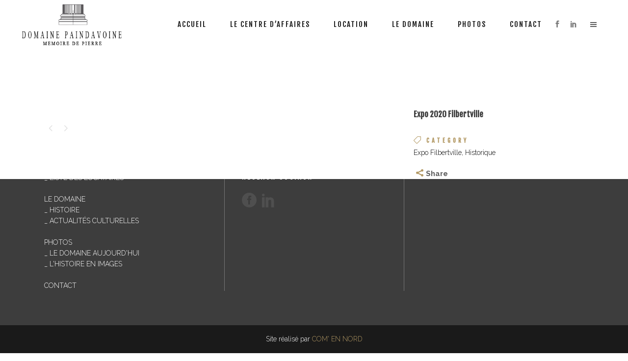

--- FILE ---
content_type: text/html; charset=UTF-8
request_url: http://www.domaine-paindavoine.fr/portfolio_page/expo-2020-filbertville-9/
body_size: 8281
content:

<!DOCTYPE html>
<html lang="fr-FR">
<head>
	<meta charset="UTF-8" />
			<meta name=viewport content="width=device-width,initial-scale=1,user-scalable=no">
		<title>Domaine Paindavoine |   Expo 2020 Filbertville</title>

	
			
			
	<link rel="profile" href="http://gmpg.org/xfn/11" />
	<link rel="pingback" href="http://www.domaine-paindavoine.fr/xmlrpc.php" />
	<link rel="shortcut icon" type="image/x-icon" href="http://www.domaine-paindavoine.fr/wp-content/uploads/2017/04/logo-St-Roch-1.png">
	<link rel="apple-touch-icon" href="http://www.domaine-paindavoine.fr/wp-content/uploads/2017/04/logo-St-Roch-1.png"/>
	<!--[if gte IE 9]>
	<style type="text/css">
		.gradient {
			filter: none;
		}
	</style>
	<![endif]-->

	<link href='//fonts.googleapis.com/css?family=Source+Sans+Pro:100,100italic,200,200italic,300,300italic,400,400italic,500,500italic,600,600italic,700,700italic,800,800italic,900,900italic|Open+Sans:100,100italic,200,200italic,300,300italic,400,400italic,500,500italic,600,600italic,700,700italic,800,800italic,900,900italic|Raleway:100,100italic,200,200italic,300,300italic,400,400italic,500,500italic,600,600italic,700,700italic,800,800italic,900,900italic|Fjalla+One:100,100italic,200,200italic,300,300italic,400,400italic,500,500italic,600,600italic,700,700italic,800,800italic,900,900italic|Arvo:100,100italic,200,200italic,300,300italic,400,400italic,500,500italic,600,600italic,700,700italic,800,800italic,900,900italic|Crete+Round:100,100italic,200,200italic,300,300italic,400,400italic,500,500italic,600,600italic,700,700italic,800,800italic,900,900italic|Bitter:100,100italic,200,200italic,300,300italic,400,400italic,500,500italic,600,600italic,700,700italic,800,800italic,900,900italic|Basic:100,100italic,200,200italic,300,300italic,400,400italic,500,500italic,600,600italic,700,700italic,800,800italic,900,900italic&subset=latin,latin-ext' rel='stylesheet' type='text/css'>
<link rel='dns-prefetch' href='//www.google.com' />
<link rel='dns-prefetch' href='//maps.googleapis.com' />
<link rel='dns-prefetch' href='//fonts.googleapis.com' />
<link rel='dns-prefetch' href='//s.w.org' />
<link rel="alternate" type="application/rss+xml" title="Domaine Paindavoine &raquo; Flux" href="http://www.domaine-paindavoine.fr/feed/" />
<link rel="alternate" type="application/rss+xml" title="Domaine Paindavoine &raquo; Flux des commentaires" href="http://www.domaine-paindavoine.fr/comments/feed/" />
<!-- This site uses the Google Analytics by ExactMetrics plugin v6.0.0 - Using Analytics tracking - https://www.exactmetrics.com/ -->
<script type="text/javascript" data-cfasync="false">
	var mi_version         = '6.0.0';
	var mi_track_user      = true;
	var mi_no_track_reason = '';
	
	var disableStr = 'ga-disable-UA-32214900-1';

	/* Function to detect opted out users */
	function __gaTrackerIsOptedOut() {
		return document.cookie.indexOf(disableStr + '=true') > -1;
	}

	/* Disable tracking if the opt-out cookie exists. */
	if ( __gaTrackerIsOptedOut() ) {
		window[disableStr] = true;
	}

	/* Opt-out function */
	function __gaTrackerOptout() {
	  document.cookie = disableStr + '=true; expires=Thu, 31 Dec 2099 23:59:59 UTC; path=/';
	  window[disableStr] = true;
	}

	if ( 'undefined' === typeof gaOptout ) {
		function gaOptout() {
			__gaTrackerOptout();
		}
	}
	
	if ( mi_track_user ) {
		(function(i,s,o,g,r,a,m){i['GoogleAnalyticsObject']=r;i[r]=i[r]||function(){
			(i[r].q=i[r].q||[]).push(arguments)},i[r].l=1*new Date();a=s.createElement(o),
			m=s.getElementsByTagName(o)[0];a.async=1;a.src=g;m.parentNode.insertBefore(a,m)
		})(window,document,'script','//www.google-analytics.com/analytics.js','__gaTracker');

window.ga = __gaTracker;		__gaTracker('create', 'UA-32214900-1', 'auto');
		__gaTracker('set', 'forceSSL', true);
		__gaTracker('send','pageview');
		__gaTracker( function() { window.ga = __gaTracker; } );
	} else {
		console.log( "" );
		(function() {
			/* https://developers.google.com/analytics/devguides/collection/analyticsjs/ */
			var noopfn = function() {
				return null;
			};
			var noopnullfn = function() {
				return null;
			};
			var Tracker = function() {
				return null;
			};
			var p = Tracker.prototype;
			p.get = noopfn;
			p.set = noopfn;
			p.send = noopfn;
			var __gaTracker = function() {
				var len = arguments.length;
				if ( len === 0 ) {
					return;
				}
				var f = arguments[len-1];
				if ( typeof f !== 'object' || f === null || typeof f.hitCallback !== 'function' ) {
					console.log( 'Not running function __gaTracker(' + arguments[0] + " ....) because you are not being tracked. " + mi_no_track_reason );
					return;
				}
				try {
					f.hitCallback();
				} catch (ex) {

				}
			};
			__gaTracker.create = function() {
				return new Tracker();
			};
			__gaTracker.getByName = noopnullfn;
			__gaTracker.getAll = function() {
				return [];
			};
			__gaTracker.remove = noopfn;
			window['__gaTracker'] = __gaTracker;
			window.ga = __gaTracker;		})();
		}
</script>
<!-- / Google Analytics by ExactMetrics -->
		<script type="text/javascript">
			window._wpemojiSettings = {"baseUrl":"https:\/\/s.w.org\/images\/core\/emoji\/11.2.0\/72x72\/","ext":".png","svgUrl":"https:\/\/s.w.org\/images\/core\/emoji\/11.2.0\/svg\/","svgExt":".svg","source":{"concatemoji":"http:\/\/www.domaine-paindavoine.fr\/wp-includes\/js\/wp-emoji-release.min.js?ver=5.1.21"}};
			!function(e,a,t){var n,r,o,i=a.createElement("canvas"),p=i.getContext&&i.getContext("2d");function s(e,t){var a=String.fromCharCode;p.clearRect(0,0,i.width,i.height),p.fillText(a.apply(this,e),0,0);e=i.toDataURL();return p.clearRect(0,0,i.width,i.height),p.fillText(a.apply(this,t),0,0),e===i.toDataURL()}function c(e){var t=a.createElement("script");t.src=e,t.defer=t.type="text/javascript",a.getElementsByTagName("head")[0].appendChild(t)}for(o=Array("flag","emoji"),t.supports={everything:!0,everythingExceptFlag:!0},r=0;r<o.length;r++)t.supports[o[r]]=function(e){if(!p||!p.fillText)return!1;switch(p.textBaseline="top",p.font="600 32px Arial",e){case"flag":return s([55356,56826,55356,56819],[55356,56826,8203,55356,56819])?!1:!s([55356,57332,56128,56423,56128,56418,56128,56421,56128,56430,56128,56423,56128,56447],[55356,57332,8203,56128,56423,8203,56128,56418,8203,56128,56421,8203,56128,56430,8203,56128,56423,8203,56128,56447]);case"emoji":return!s([55358,56760,9792,65039],[55358,56760,8203,9792,65039])}return!1}(o[r]),t.supports.everything=t.supports.everything&&t.supports[o[r]],"flag"!==o[r]&&(t.supports.everythingExceptFlag=t.supports.everythingExceptFlag&&t.supports[o[r]]);t.supports.everythingExceptFlag=t.supports.everythingExceptFlag&&!t.supports.flag,t.DOMReady=!1,t.readyCallback=function(){t.DOMReady=!0},t.supports.everything||(n=function(){t.readyCallback()},a.addEventListener?(a.addEventListener("DOMContentLoaded",n,!1),e.addEventListener("load",n,!1)):(e.attachEvent("onload",n),a.attachEvent("onreadystatechange",function(){"complete"===a.readyState&&t.readyCallback()})),(n=t.source||{}).concatemoji?c(n.concatemoji):n.wpemoji&&n.twemoji&&(c(n.twemoji),c(n.wpemoji)))}(window,document,window._wpemojiSettings);
		</script>
		<style type="text/css">
img.wp-smiley,
img.emoji {
	display: inline !important;
	border: none !important;
	box-shadow: none !important;
	height: 1em !important;
	width: 1em !important;
	margin: 0 .07em !important;
	vertical-align: -0.1em !important;
	background: none !important;
	padding: 0 !important;
}
</style>
	<link rel='stylesheet' id='ultimate-tables-style-css'  href='http://www.domaine-paindavoine.fr/wp-content/plugins/ultimate-tables/css/ultimate-tables.css?ver=5.1.21' type='text/css' media='all' />
<link rel='stylesheet' id='ultimate-datatables-style-css'  href='http://www.domaine-paindavoine.fr/wp-content/plugins/ultimate-tables/css/jquery.dataTables.css?ver=5.1.21' type='text/css' media='all' />
<link rel='stylesheet' id='layerslider-css'  href='http://www.domaine-paindavoine.fr/wp-content/plugins/LayerSlider/static/layerslider/css/layerslider.css?ver=6.1.0' type='text/css' media='all' />
<link rel='stylesheet' id='ls-google-fonts-css'  href='http://fonts.googleapis.com/css?family=Lato:100,300,regular,700,900%7COpen+Sans:300%7CIndie+Flower:regular%7COswald:300,regular,700&#038;subset=latin%2Clatin-ext' type='text/css' media='all' />
<link rel='stylesheet' id='wp-block-library-css'  href='http://www.domaine-paindavoine.fr/wp-includes/css/dist/block-library/style.min.css?ver=5.1.21' type='text/css' media='all' />
<link rel='stylesheet' id='contact-form-7-css'  href='http://www.domaine-paindavoine.fr/wp-content/plugins/contact-form-7/includes/css/styles.css?ver=5.1.6' type='text/css' media='all' />
<link rel='stylesheet' id='default_style-css'  href='http://www.domaine-paindavoine.fr/wp-content/themes/hazel-2/style.css?ver=5.1.21' type='text/css' media='all' />
<link rel='stylesheet' id='stylesheet-css'  href='http://www.domaine-paindavoine.fr/wp-content/themes/hazel-2/css/stylesheet.min.css?ver=5.1.21' type='text/css' media='all' />
<link rel='stylesheet' id='qode-font-awesome-css'  href='http://www.domaine-paindavoine.fr/wp-content/themes/hazel-2/css/font-awesome/css/font-awesome.min.css?ver=5.1.21' type='text/css' media='all' />
<link rel='stylesheet' id='elegant-icons-css'  href='http://www.domaine-paindavoine.fr/wp-content/themes/hazel-2/css/elegant-icons/style.min.css?ver=5.1.21' type='text/css' media='all' />
<link rel='stylesheet' id='responsive-css'  href='http://www.domaine-paindavoine.fr/wp-content/themes/hazel-2/css/responsive.min.css?ver=5.1.21' type='text/css' media='all' />
<link rel='stylesheet' id='style_dynamic_responsive-css'  href='http://www.domaine-paindavoine.fr/wp-content/themes/hazel-2/css/style_dynamic_responsive.php?ver=5.1.21' type='text/css' media='all' />
<link rel='stylesheet' id='style_dynamic-css'  href='http://www.domaine-paindavoine.fr/wp-content/themes/hazel-2/css/style_dynamic.php?ver=5.1.21' type='text/css' media='all' />
<link rel='stylesheet' id='js_composer_front-css'  href='http://www.domaine-paindavoine.fr/wp-content/plugins/js_composer/assets/css/js_composer.min.css?ver=5.0.1' type='text/css' media='all' />
<link rel='stylesheet' id='custom_css-css'  href='http://www.domaine-paindavoine.fr/wp-content/themes/hazel-2/css/custom_css.php?ver=5.1.21' type='text/css' media='all' />
<link rel='stylesheet' id='mac_stylesheet-css'  href='http://www.domaine-paindavoine.fr/wp-content/themes/hazel-2/css/mac_stylesheet.css?ver=5.1.21' type='text/css' media='all' />
<link rel='stylesheet' id='webkit-css'  href='http://www.domaine-paindavoine.fr/wp-content/themes/hazel-2/css/webkit_stylesheet.css?ver=5.1.21' type='text/css' media='all' />
<script type='text/javascript' src='http://www.domaine-paindavoine.fr/wp-includes/js/jquery/jquery.js?ver=1.12.4'></script>
<script type='text/javascript' src='http://www.domaine-paindavoine.fr/wp-includes/js/jquery/jquery-migrate.min.js?ver=1.4.1'></script>
<script type='text/javascript' src='http://www.domaine-paindavoine.fr/wp-content/plugins/LayerSlider/static/layerslider/js/greensock.js?ver=1.19.0'></script>
<script type='text/javascript'>
/* <![CDATA[ */
var LS_Meta = {"v":"6.1.0"};
/* ]]> */
</script>
<script type='text/javascript' src='http://www.domaine-paindavoine.fr/wp-content/plugins/LayerSlider/static/layerslider/js/layerslider.kreaturamedia.jquery.js?ver=6.1.0'></script>
<script type='text/javascript' src='http://www.domaine-paindavoine.fr/wp-content/plugins/LayerSlider/static/layerslider/js/layerslider.transitions.js?ver=6.1.0'></script>
<script type='text/javascript'>
/* <![CDATA[ */
var exactmetrics_frontend = {"js_events_tracking":"true","download_extensions":"zip,mp3,mpeg,pdf,docx,pptx,xlsx,rar","inbound_paths":"[{\"path\":\"\\\/go\\\/\",\"label\":\"affiliate\"},{\"path\":\"\\\/recommend\\\/\",\"label\":\"affiliate\"}]","home_url":"http:\/\/www.domaine-paindavoine.fr","hash_tracking":"false"};
/* ]]> */
</script>
<script type='text/javascript' src='http://www.domaine-paindavoine.fr/wp-content/plugins/google-analytics-dashboard-for-wp/assets/js/frontend.min.js?ver=6.0.0'></script>
<meta name="generator" content="Powered by LayerSlider 6.1.0 - Multi-Purpose, Responsive, Parallax, Mobile-Friendly Slider Plugin for WordPress." />
<!-- LayerSlider updates and docs at: https://layerslider.kreaturamedia.com -->
<link rel='https://api.w.org/' href='http://www.domaine-paindavoine.fr/wp-json/' />
<link rel="EditURI" type="application/rsd+xml" title="RSD" href="http://www.domaine-paindavoine.fr/xmlrpc.php?rsd" />
<link rel="wlwmanifest" type="application/wlwmanifest+xml" href="http://www.domaine-paindavoine.fr/wp-includes/wlwmanifest.xml" /> 
<link rel='prev' title='Expo 2020 Filbertville' href='http://www.domaine-paindavoine.fr/portfolio_page/expo-2020-filbertville-8/' />
<link rel='next' title='Expo 2020 Filbertville' href='http://www.domaine-paindavoine.fr/portfolio_page/expo-2020-filbertville-10/' />
<meta name="generator" content="WordPress 5.1.21" />
<link rel="canonical" href="http://www.domaine-paindavoine.fr/portfolio_page/expo-2020-filbertville-9/" />
<link rel='shortlink' href='http://www.domaine-paindavoine.fr/?p=20959' />
<link rel="alternate" type="application/json+oembed" href="http://www.domaine-paindavoine.fr/wp-json/oembed/1.0/embed?url=http%3A%2F%2Fwww.domaine-paindavoine.fr%2Fportfolio_page%2Fexpo-2020-filbertville-9%2F" />
<link rel="alternate" type="text/xml+oembed" href="http://www.domaine-paindavoine.fr/wp-json/oembed/1.0/embed?url=http%3A%2F%2Fwww.domaine-paindavoine.fr%2Fportfolio_page%2Fexpo-2020-filbertville-9%2F&#038;format=xml" />
<meta name="generator" content="Powered by Visual Composer - drag and drop page builder for WordPress."/>
<!--[if lte IE 9]><link rel="stylesheet" type="text/css" href="http://www.domaine-paindavoine.fr/wp-content/plugins/js_composer/assets/css/vc_lte_ie9.min.css" media="screen"><![endif]--><noscript><style type="text/css"> .wpb_animate_when_almost_visible { opacity: 1; }</style></noscript>
</head>

<body class="portfolio_page-template-default single single-portfolio_page postid-20959 ajax_fade page_not_loaded  select-theme-ver-3.5 wpb-js-composer js-comp-ver-5.0.1 vc_responsive">

	<div class="ajax_loader"><div class="ajax_loader_1"><div class="rotating_cubes"><div class="cube1"></div><div class="cube2"></div></div></div></div>
<div class="wrapper">
<div class="wrapper_inner">
<!-- Google Analytics start -->
<!-- Google Analytics end -->

	<header class="page_header  fixed">
		<div class="header_inner clearfix">

		<div class="header_top_bottom_holder">
				<div class="header_bottom clearfix" style='' >
			                    					<div class="header_inner_left">
                        													<div class="mobile_menu_button"><span><i class="fa fa-bars"></i></span></div>
												<div class="logo_wrapper">
														<div class="q_logo"><a href="http://www.domaine-paindavoine.fr/"><img class="normal" src="http://www.domaine-paindavoine.fr/wp-content/uploads/2017/04/Sans-titre-28.png" alt="Logo"/><img class="light" src="http://www.domaine-paindavoine.fr/wp-content/uploads/2017/04/Sans-titre-2.png" alt="Logo"/><img class="dark" src="http://www.domaine-paindavoine.fr/wp-content/uploads/2017/04/Sans-titre-2.png" alt="Logo"/><img class="sticky" src="http://www.domaine-paindavoine.fr/wp-content/uploads/2017/04/Sans-titre-28.png" alt="Logo"/><img class="popup" src="http://www.domaine-paindavoine.fr/wp-content/uploads/2017/04/Sans-titre-28.png" alt="Logo"/></a></div>
                            						</div>
						                        					</div>
                    					                                                							<div class="header_inner_right">
								<div class="side_menu_button_wrapper right">
																			<div class="header_bottom_right_widget_holder"><div class="header_bottom_widget widget_text">			<div class="textwidget"><span class='q_social_icon_holder with_link normal_social'><a href='https://www.facebook.com/burhautsdefrancelille/' target='_blank'><span class='social_icon social_facebook 17px simple_social' style=''></span></a></span>
<span class='q_social_icon_holder with_link normal_social'><a href='https://www.linkedin.com/company/burhautsdefrance/' target='_blank'><span class='social_icon social_linkedin 17px simple_social' style=''></span></a></span>
</div>
		</div></div>
																											<div class="side_menu_button">
																															<a href="javascript:void(0)" class="popup_menu normal"><span class="popup_menu_inner"><i class="line">&nbsp;</i></span></a>
																													</div>
								</div>
							</div>
												<nav class="main_menu drop_down right">
							<ul id="menu-paindavoine" class=""><li id="nav-menu-item-20570" class="menu-item menu-item-type-post_type menu-item-object-page menu-item-home  narrow"><a href="http://www.domaine-paindavoine.fr/" class=""><i class="menu_icon fa blank"></i><span>ACCUEIL</span><span class="plus"></span></a></li>
<li id="nav-menu-item-20053" class="menu-item menu-item-type-post_type menu-item-object-page menu-item-has-children  has_sub narrow"><a href="http://www.domaine-paindavoine.fr/le-centre-daffaires/" class=""><i class="menu_icon fa blank"></i><span>LE CENTRE D&rsquo;AFFAIRES</span><span class="plus"></span></a>
<div class="second"><div class="inner"><ul>
	<li id="nav-menu-item-20054" class="menu-item menu-item-type-post_type menu-item-object-page "><a href="http://www.domaine-paindavoine.fr/le-centre-daffaires/" class=""><i class="menu_icon fa blank"></i><span>LE CENTRE D&rsquo;AFFAIRES</span><span class="plus"></span></a></li>
	<li id="nav-menu-item-20248" class="menu-item menu-item-type-post_type menu-item-object-page "><a href="http://www.domaine-paindavoine.fr/les-chroniques/" class=""><i class="menu_icon fa blank"></i><span>LES CHRONIQUES</span><span class="plus"></span></a></li>
</ul></div></div>
</li>
<li id="nav-menu-item-20994" class="menu-item menu-item-type-custom menu-item-object-custom menu-item-has-children  has_sub narrow"><a target="_blank" href="https://www.bureau-location.fr/bureaux-a-louer/?localisation=18" class=""><i class="menu_icon fa blank"></i><span>LOCATION</span><span class="plus"></span></a>
<div class="second"><div class="inner"><ul>
	<li id="nav-menu-item-20905" class="menu-item menu-item-type-custom menu-item-object-custom "><a target="_blank" href="https://www.bureau-location.fr/bureaux-a-louer/?localisation=18" class=""><i class="menu_icon fa blank"></i><span>DEVENIR LOCATAIRE</span><span class="plus"></span></a></li>
	<li id="nav-menu-item-20910" class="menu-item menu-item-type-custom menu-item-object-custom "><a target="_blank" href="https://www.bureau-location.fr/locataires/" class=""><i class="menu_icon fa blank"></i><span>LISTE DES LOCATAIRES</span><span class="plus"></span></a></li>
	<li id="nav-menu-item-20825" class="menu-item menu-item-type-custom menu-item-object-custom "><a target="_blank" href="https://www.bureau-location.fr/centres-daffaires-location-de-bureaux/" class=""><i class="menu_icon fa blank"></i><span>AUTRES CENTRE D&rsquo;AFFAIRES</span><span class="plus"></span></a></li>
</ul></div></div>
</li>
<li id="nav-menu-item-20042" class="menu-item menu-item-type-post_type menu-item-object-page menu-item-has-children  has_sub narrow"><a href="http://www.domaine-paindavoine.fr/histoire/" class=""><i class="menu_icon fa blank"></i><span>LE DOMAINE</span><span class="plus"></span></a>
<div class="second"><div class="inner"><ul>
	<li id="nav-menu-item-20043" class="menu-item menu-item-type-post_type menu-item-object-page "><a href="http://www.domaine-paindavoine.fr/histoire/" class=""><i class="menu_icon fa blank"></i><span>HISTOIRE</span><span class="plus"></span></a></li>
	<li id="nav-menu-item-20061" class="menu-item menu-item-type-post_type menu-item-object-page "><a href="http://www.domaine-paindavoine.fr/actualites-culturelles/" class=""><i class="menu_icon fa blank"></i><span>ACTUALITÉS CULTURELLES</span><span class="plus"></span></a></li>
</ul></div></div>
</li>
<li id="nav-menu-item-20946" class="menu-item menu-item-type-post_type menu-item-object-page menu-item-has-children  has_sub narrow"><a href="http://www.domaine-paindavoine.fr/photos/" class=""><i class="menu_icon fa blank"></i><span>PHOTOS</span><span class="plus"></span></a>
<div class="second"><div class="inner"><ul>
	<li id="nav-menu-item-20389" class="menu-item menu-item-type-post_type menu-item-object-page "><a href="http://www.domaine-paindavoine.fr/photos/porftolio-domaine/" class=""><i class="menu_icon fa blank"></i><span>LE DOMAINE AUJOURD&rsquo;HUI</span><span class="plus"></span></a></li>
	<li id="nav-menu-item-20388" class="menu-item menu-item-type-post_type menu-item-object-page "><a href="http://www.domaine-paindavoine.fr/photos/portfolio-histoire/" class=""><i class="menu_icon fa blank"></i><span>L&rsquo;HISTOIRE EN IMAGES</span><span class="plus"></span></a></li>
</ul></div></div>
</li>
<li id="nav-menu-item-20417" class="menu-item menu-item-type-post_type menu-item-object-page  narrow"><a href="http://www.domaine-paindavoine.fr/contact/" class=""><i class="menu_icon fa blank"></i><span>CONTACT</span><span class="plus"></span></a></li>
</ul>						</nav>
						                        											<nav class="mobile_menu">
							<ul id="menu-paindavoine-1" class=""><li id="mobile-menu-item-20570" class="menu-item menu-item-type-post_type menu-item-object-page menu-item-home "><a href="http://www.domaine-paindavoine.fr/" class=""><span>ACCUEIL</span></a><span class="mobile_arrow"><i class="fa fa-angle-right"></i><i class="fa fa-angle-down"></i></span></li>
<li id="mobile-menu-item-20053" class="menu-item menu-item-type-post_type menu-item-object-page menu-item-has-children  has_sub"><a href="http://www.domaine-paindavoine.fr/le-centre-daffaires/" class=""><span>LE CENTRE D&rsquo;AFFAIRES</span></a><span class="mobile_arrow"><i class="fa fa-angle-right"></i><i class="fa fa-angle-down"></i></span>
<ul class="sub_menu">
	<li id="mobile-menu-item-20054" class="menu-item menu-item-type-post_type menu-item-object-page "><a href="http://www.domaine-paindavoine.fr/le-centre-daffaires/" class=""><span>LE CENTRE D&rsquo;AFFAIRES</span></a><span class="mobile_arrow"><i class="fa fa-angle-right"></i><i class="fa fa-angle-down"></i></span></li>
	<li id="mobile-menu-item-20248" class="menu-item menu-item-type-post_type menu-item-object-page "><a href="http://www.domaine-paindavoine.fr/les-chroniques/" class=""><span>LES CHRONIQUES</span></a><span class="mobile_arrow"><i class="fa fa-angle-right"></i><i class="fa fa-angle-down"></i></span></li>
</ul>
</li>
<li id="mobile-menu-item-20994" class="menu-item menu-item-type-custom menu-item-object-custom menu-item-has-children  has_sub"><a target="_blank" href="https://www.bureau-location.fr/bureaux-a-louer/?localisation=18" class=""><span>LOCATION</span></a><span class="mobile_arrow"><i class="fa fa-angle-right"></i><i class="fa fa-angle-down"></i></span>
<ul class="sub_menu">
	<li id="mobile-menu-item-20905" class="menu-item menu-item-type-custom menu-item-object-custom "><a target="_blank" href="https://www.bureau-location.fr/bureaux-a-louer/?localisation=18" class=""><span>DEVENIR LOCATAIRE</span></a><span class="mobile_arrow"><i class="fa fa-angle-right"></i><i class="fa fa-angle-down"></i></span></li>
	<li id="mobile-menu-item-20910" class="menu-item menu-item-type-custom menu-item-object-custom "><a target="_blank" href="https://www.bureau-location.fr/locataires/" class=""><span>LISTE DES LOCATAIRES</span></a><span class="mobile_arrow"><i class="fa fa-angle-right"></i><i class="fa fa-angle-down"></i></span></li>
	<li id="mobile-menu-item-20825" class="menu-item menu-item-type-custom menu-item-object-custom "><a target="_blank" href="https://www.bureau-location.fr/centres-daffaires-location-de-bureaux/" class=""><span>AUTRES CENTRE D&rsquo;AFFAIRES</span></a><span class="mobile_arrow"><i class="fa fa-angle-right"></i><i class="fa fa-angle-down"></i></span></li>
</ul>
</li>
<li id="mobile-menu-item-20042" class="menu-item menu-item-type-post_type menu-item-object-page menu-item-has-children  has_sub"><a href="http://www.domaine-paindavoine.fr/histoire/" class=""><span>LE DOMAINE</span></a><span class="mobile_arrow"><i class="fa fa-angle-right"></i><i class="fa fa-angle-down"></i></span>
<ul class="sub_menu">
	<li id="mobile-menu-item-20043" class="menu-item menu-item-type-post_type menu-item-object-page "><a href="http://www.domaine-paindavoine.fr/histoire/" class=""><span>HISTOIRE</span></a><span class="mobile_arrow"><i class="fa fa-angle-right"></i><i class="fa fa-angle-down"></i></span></li>
	<li id="mobile-menu-item-20061" class="menu-item menu-item-type-post_type menu-item-object-page "><a href="http://www.domaine-paindavoine.fr/actualites-culturelles/" class=""><span>ACTUALITÉS CULTURELLES</span></a><span class="mobile_arrow"><i class="fa fa-angle-right"></i><i class="fa fa-angle-down"></i></span></li>
</ul>
</li>
<li id="mobile-menu-item-20946" class="menu-item menu-item-type-post_type menu-item-object-page menu-item-has-children  has_sub"><a href="http://www.domaine-paindavoine.fr/photos/" class=""><span>PHOTOS</span></a><span class="mobile_arrow"><i class="fa fa-angle-right"></i><i class="fa fa-angle-down"></i></span>
<ul class="sub_menu">
	<li id="mobile-menu-item-20389" class="menu-item menu-item-type-post_type menu-item-object-page "><a href="http://www.domaine-paindavoine.fr/photos/porftolio-domaine/" class=""><span>LE DOMAINE AUJOURD&rsquo;HUI</span></a><span class="mobile_arrow"><i class="fa fa-angle-right"></i><i class="fa fa-angle-down"></i></span></li>
	<li id="mobile-menu-item-20388" class="menu-item menu-item-type-post_type menu-item-object-page "><a href="http://www.domaine-paindavoine.fr/photos/portfolio-histoire/" class=""><span>L&rsquo;HISTOIRE EN IMAGES</span></a><span class="mobile_arrow"><i class="fa fa-angle-right"></i><i class="fa fa-angle-down"></i></span></li>
</ul>
</li>
<li id="mobile-menu-item-20417" class="menu-item menu-item-type-post_type menu-item-object-page "><a href="http://www.domaine-paindavoine.fr/contact/" class=""><span>CONTACT</span></a><span class="mobile_arrow"><i class="fa fa-angle-right"></i><i class="fa fa-angle-down"></i></span></li>
</ul>						</nav>
									</div>
		</div>
	</div>

	</header>
	<a id='back_to_top' href='#'>
			<span class="fa-stack">
				<span class="arrow_carrot-up"></span>
			</span>
	</a>
	<div class="popup_menu_holder_outer">
		<div class="popup_menu_holder">
			<div class="popup_menu_holder_inner">
				<nav class="popup_menu">
					<ul id="menu-paindavoine-2" class=""><li id="popup-menu-item-20570" class="menu-item menu-item-type-post_type menu-item-object-page menu-item-home "><a href="http://www.domaine-paindavoine.fr/" class=""><span>ACCUEIL</span></a></li>
<li id="popup-menu-item-20053" class="menu-item menu-item-type-post_type menu-item-object-page menu-item-has-children  has_sub"><a href="http://www.domaine-paindavoine.fr/le-centre-daffaires/" class=""><span>LE CENTRE D&rsquo;AFFAIRES</span></a>
<ul class="sub_menu">
	<li id="popup-menu-item-20054" class="menu-item menu-item-type-post_type menu-item-object-page "><a href="http://www.domaine-paindavoine.fr/le-centre-daffaires/" class=""><span>LE CENTRE D&rsquo;AFFAIRES</span></a></li>
	<li id="popup-menu-item-20248" class="menu-item menu-item-type-post_type menu-item-object-page "><a href="http://www.domaine-paindavoine.fr/les-chroniques/" class=""><span>LES CHRONIQUES</span></a></li>
</ul>
</li>
<li id="popup-menu-item-20994" class="menu-item menu-item-type-custom menu-item-object-custom menu-item-has-children  has_sub"><a target="_blank" href="https://www.bureau-location.fr/bureaux-a-louer/?localisation=18" class=""><span>LOCATION</span></a>
<ul class="sub_menu">
	<li id="popup-menu-item-20905" class="menu-item menu-item-type-custom menu-item-object-custom "><a target="_blank" href="https://www.bureau-location.fr/bureaux-a-louer/?localisation=18" class=""><span>DEVENIR LOCATAIRE</span></a></li>
	<li id="popup-menu-item-20910" class="menu-item menu-item-type-custom menu-item-object-custom "><a target="_blank" href="https://www.bureau-location.fr/locataires/" class=""><span>LISTE DES LOCATAIRES</span></a></li>
	<li id="popup-menu-item-20825" class="menu-item menu-item-type-custom menu-item-object-custom "><a target="_blank" href="https://www.bureau-location.fr/centres-daffaires-location-de-bureaux/" class=""><span>AUTRES CENTRE D&rsquo;AFFAIRES</span></a></li>
</ul>
</li>
<li id="popup-menu-item-20042" class="menu-item menu-item-type-post_type menu-item-object-page menu-item-has-children  has_sub"><a href="http://www.domaine-paindavoine.fr/histoire/" class=""><span>LE DOMAINE</span></a>
<ul class="sub_menu">
	<li id="popup-menu-item-20043" class="menu-item menu-item-type-post_type menu-item-object-page "><a href="http://www.domaine-paindavoine.fr/histoire/" class=""><span>HISTOIRE</span></a></li>
	<li id="popup-menu-item-20061" class="menu-item menu-item-type-post_type menu-item-object-page "><a href="http://www.domaine-paindavoine.fr/actualites-culturelles/" class=""><span>ACTUALITÉS CULTURELLES</span></a></li>
</ul>
</li>
<li id="popup-menu-item-20946" class="menu-item menu-item-type-post_type menu-item-object-page menu-item-has-children  has_sub"><a href="http://www.domaine-paindavoine.fr/photos/" class=""><span>PHOTOS</span></a>
<ul class="sub_menu">
	<li id="popup-menu-item-20389" class="menu-item menu-item-type-post_type menu-item-object-page "><a href="http://www.domaine-paindavoine.fr/photos/porftolio-domaine/" class=""><span>LE DOMAINE AUJOURD&rsquo;HUI</span></a></li>
	<li id="popup-menu-item-20388" class="menu-item menu-item-type-post_type menu-item-object-page "><a href="http://www.domaine-paindavoine.fr/photos/portfolio-histoire/" class=""><span>L&rsquo;HISTOIRE EN IMAGES</span></a></li>
</ul>
</li>
<li id="popup-menu-item-20417" class="menu-item menu-item-type-post_type menu-item-object-page "><a href="http://www.domaine-paindavoine.fr/contact/" class=""><span>CONTACT</span></a></li>
</ul>				</nav>
			</div>
		</div>
	</div>

<div class="content content_top_margin">
				<div class="meta">

			
		<div class="seo_title">Domaine Paindavoine |   Expo 2020 Filbertville</div>

				
			<span id="qode_page_id">20959</span>
			<div class="body_classes">portfolio_page-template-default,single,single-portfolio_page,postid-20959,ajax_fade,page_not_loaded,,select-theme-ver-3.5,wpb-js-composer js-comp-ver-5.0.1,vc_responsive</div>
		</div>
		<div class="content_inner  ">
													
<div class="container" style="">
	<div class="container_inner default_template_holder clearfix">
		<div class="portfolio_single small-images">
			
<div class="two_columns_66_33 clearfix portfolio_container">
	<div class="column1">
		<div class="column_inner">
			<div class="portfolio_images">
							</div>
			<div class="portfolio_navigation">
	<div class="portfolio_prev">
		<a href="http://www.domaine-paindavoine.fr/portfolio_page/expo-2020-filbertville-8/" rel="prev"><span class="arrow_carrot-left"></span></a>	</div> <!-- close div.portfolio_prev -->

		<div class="portfolio_next">
		<a href="http://www.domaine-paindavoine.fr/portfolio_page/expo-2020-filbertville-10/" rel="next"><span class="arrow_carrot-right"></span></a>	</div> <!-- close div.portfolio_next -->
</div> <!-- close div.portfolio_navigation -->		</div>
	</div>
	<div class="column2">
		<div class="column_inner">
			<div class="portfolio_detail portfolio_single_follow clearfix">

				<h3 class="info_section_title">Expo 2020 Filbertville</h3>
<div class="info portfolio_single_content">
	</div> <!-- close div.portfolio_content -->	<div class="info portfolio_single_categories">
		<h6 class="info_section_title">Category </h6>
		<p>
			<span class="category">
			Expo Filbertville, Historique			</span> <!-- close span.category -->
		</p>
	</div> <!-- close div.info.portfolio-categories -->


<div class="portfolio_social_holder">
	<div class="portfolio_share"><div class="social_share_holder"><a href="javascript:void(0)" target="_self"><i class="social_share_icon"></i><span class="social_share_title"><i class="social_share social_share_icon"></i>Share</span></a><div class="social_share_dropdown"><ul><li class="facebook_share"><a title="Share on Facebook" href="javascript:void(0)" onclick="window.open('http://www.facebook.com/sharer.php?s=100&amp;p[title]=Expo+2020+Filbertville&amp;p[url]=http%3A%2F%2Fwww.domaine-paindavoine.fr%2Fportfolio_page%2Fexpo-2020-filbertville-9%2F&amp;p[images][0]=http://www.domaine-paindavoine.fr/wp-content/uploads/2020/02/exposition-ephemere-parcfilbertville-domaine-paindavoine.19.jpg&amp;p[summary]=', 'sharer', 'toolbar=0,status=0,width=620,height=280');"><span class="social_network_icon social_facebook_circle"></span><span class='share_text'>Facebook</span></a></li><li class="twitter_share"><a href="#" onclick="popUp=window.open('http://twitter.com/home?status=http://www.domaine-paindavoine.fr/portfolio_page/expo-2020-filbertville-9/', 'popupwindow', 'scrollbars=yes,width=800,height=400');popUp.focus();return false;"><span class="social_network_icon social_twitter_circle"></span><span class='share_text'>Twitter</span></a></li><li  class="google_share"><a href="#" onclick="popUp=window.open('https://plus.google.com/share?url=http%3A%2F%2Fwww.domaine-paindavoine.fr%2Fportfolio_page%2Fexpo-2020-filbertville-9%2F', 'popupwindow', 'scrollbars=yes,width=800,height=400');popUp.focus();return false"><span class="social_network_icon social_googleplus_circle"></span><span class='share_text'>Google+</span></a></li><li  class="linkedin_share"><a href="#" onclick="popUp=window.open('http://linkedin.com/shareArticle?mini=true&amp;url=http%3A%2F%2Fwww.domaine-paindavoine.fr%2Fportfolio_page%2Fexpo-2020-filbertville-9%2F&amp;title=Expo+2020+Filbertville', 'popupwindow', 'scrollbars=yes,width=800,height=400');popUp.focus();return false"><span class="social_network_icon social_linkedin_circle"></span><span class='share_text'>LinkedIn</span></a></li></ul></div></div></div></div> <!-- close div.portfolio_social_holder -->			</div>
		</div>
	</div>
</div>
		</div> <!-- close div.portfolio single -->
	</div> <!-- close div.container inner -->
</div> <!-- close div.container -->				

	<div class="content_bottom" >
                            	</div>

    </div>
</div>
<footer class="uncover footer_border_columns">
	<div class="footer_inner clearfix">
					<div class="footer_top_holder">
				<div class="footer_top">
										<div class="container">
						<div class="container_inner">
																							<div class="three_columns clearfix">
										<div class="qode_column column1">
											<div class="column_inner">
												<div id="text-7" class="widget widget_text"><h5>PLAN DU SITE</h5>			<div class="textwidget"><div class="textwidget">
<a href="http://www.domaine-paindavoine.fr/">ACCUEIL</a><br />
&nbsp;<br />
LE CENTRE D'AFFAIRES<br />
_ <a href="http://www.domaine-paindavoine.fr/le-centre-daffaires/">DÉCOUVREZ LE CENTRE</a><br />
_ <a href="http://www.domaine-paindavoine.fr/les-chroniques/">LES CHRONIQUES</a><br />
&nbsp;<br />
LOCATION<br />
_ <a href="https://www.bureau-location.fr/bureaux-professionnels/espace-bureau-a-louer-centre-tolede/">DEVENIR LOCATAIRE</a><br />
_ <a href="https://www.bureau-location.fr/locataires/">LISTE DES LOCATAIRES</a><br />
&nbsp;<br />
LE DOMAINE<br />
_ <a href="http://www.domaine-paindavoine.fr/histoire/">HISTOIRE</a><br />
_ <a href="http://www.domaine-paindavoine.fr/actualites-culturelles/">ACTUALITÉS CULTURELLES</a><br />
&nbsp;<br />
PHOTOS<br />
_ <a href="http://www.domaine-paindavoine.fr/porftolio-domaine/">LE DOMAINE AUJOURD'HUI</a><br />
_ <a href="http://www.domaine-paindavoine.fr/portfolio-histoire/">L'HISTOIRE EN IMAGES</a><br />
&nbsp;<br />
<a href="http://www.domaine-paindavoine.fr/contact/">CONTACT</a></p>
</div>
</div>
		</div>											</div>
										</div>
										<div class="qode_column column2">
											<div class="column_inner">
												<div id="text-13" class="widget widget_text"><h5>LE CENTRE D&rsquo;AFFAIRES</h5>			<div class="textwidget"><p>En plein coeur de Lille, le Domaine Paindavoine vous propose des bureaux à louer de 12 à 123 m2.<br />
N’hésitez plus, venez profiter de ses bureaux clairs et spacieux, son parking gratuit, son parc fleuri, sa proximité des autoroutes et bien d&rsquo;autres !<br />
 </p>
</div>
		</div><div id="text-2" class="widget widget_text"><h5>RESEAUX SOCIAUX</h5>			<div class="textwidget"><span class='q_social_icon_holder with_link normal_social'><a href='https://www.facebook.com/burhautsdefrancelille/' target='_blank'><span class='social_icon social_facebook_circle huge simple_social' style='color: #4f4f4f;'></span></a></span>
<span class='q_social_icon_holder with_link normal_social'><a href='https://www.linkedin.com/company/burhautsdefrance/' target='_blank'><span class='social_icon social_linkedin 17px simple_social' style='color: #4f4f4f;'></span></a></span>
</div>
		</div>											</div>
										</div>
										<div class="qode_column column3">
											<div class="column_inner">
												<div id="text-8" class="widget widget_text"><h5>NOS PARTENAIRES</h5>			<div class="textwidget"><p><a href="http://saint-roch-habitat.fr/" target="_blank">SAINT ROCH HABITAT</a><br />
<a href="http://www.cabinet-roncq.fr/" target="_blank">CABINET RONCQ</a></p>
<p><a href="http://www.albatros-tourcoing.com/" target="_blank">ALBATROS</a><br />
<a href="http://www.aux-3-censes.fr/" target="_blank">3 CENSES</a><br />
&nbsp;</p>
</div>
		</div><div id="text-10" class="widget widget_text"><h5>AUTRES CENTRE D&rsquo;AFFAIRES A LILLE</h5>			<div class="textwidget"><p><a href="http://centre-tolede.com/" target="_blank">CENTRE TOLEDE</a>

<p><a href="https://www.bureau-location.fr" target="_blank">BUR'HAUTS DE FRANCE</a>
</div>
		</div>											</div>
										</div>
									</div>
																						</div>
					</div>
								</div>
			</div>
							<div class="footer_bottom_holder">
				<div class="footer_bottom">
								<div class="textwidget">Site réalisé par <a href="http://com-en-nord.fr/" target="_blank" rel="noopener noreferrer">COM' EN NORD</a></div>
						</div>
			</div>
			</div>
</footer>
</div>
</div>
<script type='text/javascript' src='http://www.domaine-paindavoine.fr/wp-content/plugins/ultimate-tables/js/jquery.dataTables.min.js?ver=1.0'></script>
<script type='text/javascript'>
/* <![CDATA[ */
var wpcf7 = {"apiSettings":{"root":"http:\/\/www.domaine-paindavoine.fr\/wp-json\/contact-form-7\/v1","namespace":"contact-form-7\/v1"}};
/* ]]> */
</script>
<script type='text/javascript' src='http://www.domaine-paindavoine.fr/wp-content/plugins/contact-form-7/includes/js/scripts.js?ver=5.1.6'></script>
<script type='text/javascript' src='https://www.google.com/recaptcha/api.js?render=6LcBk7AUAAAAAAuyhHWCcb4I84zkv5E2Cygsg7fi&#038;ver=3.0'></script>
<script type='text/javascript'>
/* <![CDATA[ */
var qodeLike = {"ajaxurl":"http:\/\/www.domaine-paindavoine.fr\/wp-admin\/admin-ajax.php"};
/* ]]> */
</script>
<script type='text/javascript' src='http://www.domaine-paindavoine.fr/wp-content/themes/hazel-2/js/qode-like.js?ver=1.0'></script>
<script type='text/javascript' src='http://www.domaine-paindavoine.fr/wp-content/themes/hazel-2/js/plugins.js?ver=5.1.21'></script>
<script type='text/javascript' src='http://www.domaine-paindavoine.fr/wp-content/themes/hazel-2/js/jquery.carouFredSel-6.2.1.js?ver=5.1.21'></script>
<script type='text/javascript' src='http://www.domaine-paindavoine.fr/wp-content/themes/hazel-2/js/lemmon-slider.js?ver=5.1.21'></script>
<script type='text/javascript' src='http://www.domaine-paindavoine.fr/wp-content/themes/hazel-2/js/jquery.mousewheel.min.js?ver=5.1.21'></script>
<script type='text/javascript' src='http://www.domaine-paindavoine.fr/wp-content/themes/hazel-2/js/jquery.touchSwipe.min.js?ver=5.1.21'></script>
<script type='text/javascript' src='http://www.domaine-paindavoine.fr/wp-content/plugins/js_composer/assets/lib/bower/isotope/dist/isotope.pkgd.min.js?ver=5.0.1'></script>
<script type='text/javascript' src='http://www.domaine-paindavoine.fr/wp-content/themes/hazel-2/js/default_dynamic.php?ver=5.1.21'></script>
<script type='text/javascript' src='http://www.domaine-paindavoine.fr/wp-content/themes/hazel-2/js/default.min.js?ver=5.1.21'></script>
<script type='text/javascript' src='http://www.domaine-paindavoine.fr/wp-content/themes/hazel-2/js/custom_js.php?ver=5.1.21'></script>
<script type='text/javascript' src='http://www.domaine-paindavoine.fr/wp-content/themes/hazel-2/js/SmoothScroll.js?ver=5.1.21'></script>
<script type='text/javascript' src='https://maps.googleapis.com/maps/api/js?ver=5.1.21'></script>
<script type='text/javascript' src='http://www.domaine-paindavoine.fr/wp-includes/js/comment-reply.min.js?ver=5.1.21'></script>
<script type='text/javascript' src='http://www.domaine-paindavoine.fr/wp-content/themes/hazel-2/js/ajax.min.js?ver=5.1.21'></script>
<script type='text/javascript' src='http://www.domaine-paindavoine.fr/wp-content/plugins/js_composer/assets/js/dist/js_composer_front.min.js?ver=5.0.1'></script>
<script type='text/javascript' src='http://www.domaine-paindavoine.fr/wp-includes/js/wp-embed.min.js?ver=5.1.21'></script>
<script type="text/javascript">
( function( grecaptcha, sitekey, actions ) {

	var wpcf7recaptcha = {

		execute: function( action ) {
			grecaptcha.execute(
				sitekey,
				{ action: action }
			).then( function( token ) {
				var forms = document.getElementsByTagName( 'form' );

				for ( var i = 0; i < forms.length; i++ ) {
					var fields = forms[ i ].getElementsByTagName( 'input' );

					for ( var j = 0; j < fields.length; j++ ) {
						var field = fields[ j ];

						if ( 'g-recaptcha-response' === field.getAttribute( 'name' ) ) {
							field.setAttribute( 'value', token );
							break;
						}
					}
				}
			} );
		},

		executeOnHomepage: function() {
			wpcf7recaptcha.execute( actions[ 'homepage' ] );
		},

		executeOnContactform: function() {
			wpcf7recaptcha.execute( actions[ 'contactform' ] );
		},

	};

	grecaptcha.ready(
		wpcf7recaptcha.executeOnHomepage
	);

	document.addEventListener( 'change',
		wpcf7recaptcha.executeOnContactform, false
	);

	document.addEventListener( 'wpcf7submit',
		wpcf7recaptcha.executeOnHomepage, false
	);

} )(
	grecaptcha,
	'6LcBk7AUAAAAAAuyhHWCcb4I84zkv5E2Cygsg7fi',
	{"homepage":"homepage","contactform":"contactform"}
);
</script>
</body>
</html>	

--- FILE ---
content_type: text/html; charset=utf-8
request_url: https://www.google.com/recaptcha/api2/anchor?ar=1&k=6LcBk7AUAAAAAAuyhHWCcb4I84zkv5E2Cygsg7fi&co=aHR0cDovL3d3dy5kb21haW5lLXBhaW5kYXZvaW5lLmZyOjgw&hl=en&v=PoyoqOPhxBO7pBk68S4YbpHZ&size=invisible&anchor-ms=20000&execute-ms=30000&cb=o7s6te1wlsw6
body_size: 48672
content:
<!DOCTYPE HTML><html dir="ltr" lang="en"><head><meta http-equiv="Content-Type" content="text/html; charset=UTF-8">
<meta http-equiv="X-UA-Compatible" content="IE=edge">
<title>reCAPTCHA</title>
<style type="text/css">
/* cyrillic-ext */
@font-face {
  font-family: 'Roboto';
  font-style: normal;
  font-weight: 400;
  font-stretch: 100%;
  src: url(//fonts.gstatic.com/s/roboto/v48/KFO7CnqEu92Fr1ME7kSn66aGLdTylUAMa3GUBHMdazTgWw.woff2) format('woff2');
  unicode-range: U+0460-052F, U+1C80-1C8A, U+20B4, U+2DE0-2DFF, U+A640-A69F, U+FE2E-FE2F;
}
/* cyrillic */
@font-face {
  font-family: 'Roboto';
  font-style: normal;
  font-weight: 400;
  font-stretch: 100%;
  src: url(//fonts.gstatic.com/s/roboto/v48/KFO7CnqEu92Fr1ME7kSn66aGLdTylUAMa3iUBHMdazTgWw.woff2) format('woff2');
  unicode-range: U+0301, U+0400-045F, U+0490-0491, U+04B0-04B1, U+2116;
}
/* greek-ext */
@font-face {
  font-family: 'Roboto';
  font-style: normal;
  font-weight: 400;
  font-stretch: 100%;
  src: url(//fonts.gstatic.com/s/roboto/v48/KFO7CnqEu92Fr1ME7kSn66aGLdTylUAMa3CUBHMdazTgWw.woff2) format('woff2');
  unicode-range: U+1F00-1FFF;
}
/* greek */
@font-face {
  font-family: 'Roboto';
  font-style: normal;
  font-weight: 400;
  font-stretch: 100%;
  src: url(//fonts.gstatic.com/s/roboto/v48/KFO7CnqEu92Fr1ME7kSn66aGLdTylUAMa3-UBHMdazTgWw.woff2) format('woff2');
  unicode-range: U+0370-0377, U+037A-037F, U+0384-038A, U+038C, U+038E-03A1, U+03A3-03FF;
}
/* math */
@font-face {
  font-family: 'Roboto';
  font-style: normal;
  font-weight: 400;
  font-stretch: 100%;
  src: url(//fonts.gstatic.com/s/roboto/v48/KFO7CnqEu92Fr1ME7kSn66aGLdTylUAMawCUBHMdazTgWw.woff2) format('woff2');
  unicode-range: U+0302-0303, U+0305, U+0307-0308, U+0310, U+0312, U+0315, U+031A, U+0326-0327, U+032C, U+032F-0330, U+0332-0333, U+0338, U+033A, U+0346, U+034D, U+0391-03A1, U+03A3-03A9, U+03B1-03C9, U+03D1, U+03D5-03D6, U+03F0-03F1, U+03F4-03F5, U+2016-2017, U+2034-2038, U+203C, U+2040, U+2043, U+2047, U+2050, U+2057, U+205F, U+2070-2071, U+2074-208E, U+2090-209C, U+20D0-20DC, U+20E1, U+20E5-20EF, U+2100-2112, U+2114-2115, U+2117-2121, U+2123-214F, U+2190, U+2192, U+2194-21AE, U+21B0-21E5, U+21F1-21F2, U+21F4-2211, U+2213-2214, U+2216-22FF, U+2308-230B, U+2310, U+2319, U+231C-2321, U+2336-237A, U+237C, U+2395, U+239B-23B7, U+23D0, U+23DC-23E1, U+2474-2475, U+25AF, U+25B3, U+25B7, U+25BD, U+25C1, U+25CA, U+25CC, U+25FB, U+266D-266F, U+27C0-27FF, U+2900-2AFF, U+2B0E-2B11, U+2B30-2B4C, U+2BFE, U+3030, U+FF5B, U+FF5D, U+1D400-1D7FF, U+1EE00-1EEFF;
}
/* symbols */
@font-face {
  font-family: 'Roboto';
  font-style: normal;
  font-weight: 400;
  font-stretch: 100%;
  src: url(//fonts.gstatic.com/s/roboto/v48/KFO7CnqEu92Fr1ME7kSn66aGLdTylUAMaxKUBHMdazTgWw.woff2) format('woff2');
  unicode-range: U+0001-000C, U+000E-001F, U+007F-009F, U+20DD-20E0, U+20E2-20E4, U+2150-218F, U+2190, U+2192, U+2194-2199, U+21AF, U+21E6-21F0, U+21F3, U+2218-2219, U+2299, U+22C4-22C6, U+2300-243F, U+2440-244A, U+2460-24FF, U+25A0-27BF, U+2800-28FF, U+2921-2922, U+2981, U+29BF, U+29EB, U+2B00-2BFF, U+4DC0-4DFF, U+FFF9-FFFB, U+10140-1018E, U+10190-1019C, U+101A0, U+101D0-101FD, U+102E0-102FB, U+10E60-10E7E, U+1D2C0-1D2D3, U+1D2E0-1D37F, U+1F000-1F0FF, U+1F100-1F1AD, U+1F1E6-1F1FF, U+1F30D-1F30F, U+1F315, U+1F31C, U+1F31E, U+1F320-1F32C, U+1F336, U+1F378, U+1F37D, U+1F382, U+1F393-1F39F, U+1F3A7-1F3A8, U+1F3AC-1F3AF, U+1F3C2, U+1F3C4-1F3C6, U+1F3CA-1F3CE, U+1F3D4-1F3E0, U+1F3ED, U+1F3F1-1F3F3, U+1F3F5-1F3F7, U+1F408, U+1F415, U+1F41F, U+1F426, U+1F43F, U+1F441-1F442, U+1F444, U+1F446-1F449, U+1F44C-1F44E, U+1F453, U+1F46A, U+1F47D, U+1F4A3, U+1F4B0, U+1F4B3, U+1F4B9, U+1F4BB, U+1F4BF, U+1F4C8-1F4CB, U+1F4D6, U+1F4DA, U+1F4DF, U+1F4E3-1F4E6, U+1F4EA-1F4ED, U+1F4F7, U+1F4F9-1F4FB, U+1F4FD-1F4FE, U+1F503, U+1F507-1F50B, U+1F50D, U+1F512-1F513, U+1F53E-1F54A, U+1F54F-1F5FA, U+1F610, U+1F650-1F67F, U+1F687, U+1F68D, U+1F691, U+1F694, U+1F698, U+1F6AD, U+1F6B2, U+1F6B9-1F6BA, U+1F6BC, U+1F6C6-1F6CF, U+1F6D3-1F6D7, U+1F6E0-1F6EA, U+1F6F0-1F6F3, U+1F6F7-1F6FC, U+1F700-1F7FF, U+1F800-1F80B, U+1F810-1F847, U+1F850-1F859, U+1F860-1F887, U+1F890-1F8AD, U+1F8B0-1F8BB, U+1F8C0-1F8C1, U+1F900-1F90B, U+1F93B, U+1F946, U+1F984, U+1F996, U+1F9E9, U+1FA00-1FA6F, U+1FA70-1FA7C, U+1FA80-1FA89, U+1FA8F-1FAC6, U+1FACE-1FADC, U+1FADF-1FAE9, U+1FAF0-1FAF8, U+1FB00-1FBFF;
}
/* vietnamese */
@font-face {
  font-family: 'Roboto';
  font-style: normal;
  font-weight: 400;
  font-stretch: 100%;
  src: url(//fonts.gstatic.com/s/roboto/v48/KFO7CnqEu92Fr1ME7kSn66aGLdTylUAMa3OUBHMdazTgWw.woff2) format('woff2');
  unicode-range: U+0102-0103, U+0110-0111, U+0128-0129, U+0168-0169, U+01A0-01A1, U+01AF-01B0, U+0300-0301, U+0303-0304, U+0308-0309, U+0323, U+0329, U+1EA0-1EF9, U+20AB;
}
/* latin-ext */
@font-face {
  font-family: 'Roboto';
  font-style: normal;
  font-weight: 400;
  font-stretch: 100%;
  src: url(//fonts.gstatic.com/s/roboto/v48/KFO7CnqEu92Fr1ME7kSn66aGLdTylUAMa3KUBHMdazTgWw.woff2) format('woff2');
  unicode-range: U+0100-02BA, U+02BD-02C5, U+02C7-02CC, U+02CE-02D7, U+02DD-02FF, U+0304, U+0308, U+0329, U+1D00-1DBF, U+1E00-1E9F, U+1EF2-1EFF, U+2020, U+20A0-20AB, U+20AD-20C0, U+2113, U+2C60-2C7F, U+A720-A7FF;
}
/* latin */
@font-face {
  font-family: 'Roboto';
  font-style: normal;
  font-weight: 400;
  font-stretch: 100%;
  src: url(//fonts.gstatic.com/s/roboto/v48/KFO7CnqEu92Fr1ME7kSn66aGLdTylUAMa3yUBHMdazQ.woff2) format('woff2');
  unicode-range: U+0000-00FF, U+0131, U+0152-0153, U+02BB-02BC, U+02C6, U+02DA, U+02DC, U+0304, U+0308, U+0329, U+2000-206F, U+20AC, U+2122, U+2191, U+2193, U+2212, U+2215, U+FEFF, U+FFFD;
}
/* cyrillic-ext */
@font-face {
  font-family: 'Roboto';
  font-style: normal;
  font-weight: 500;
  font-stretch: 100%;
  src: url(//fonts.gstatic.com/s/roboto/v48/KFO7CnqEu92Fr1ME7kSn66aGLdTylUAMa3GUBHMdazTgWw.woff2) format('woff2');
  unicode-range: U+0460-052F, U+1C80-1C8A, U+20B4, U+2DE0-2DFF, U+A640-A69F, U+FE2E-FE2F;
}
/* cyrillic */
@font-face {
  font-family: 'Roboto';
  font-style: normal;
  font-weight: 500;
  font-stretch: 100%;
  src: url(//fonts.gstatic.com/s/roboto/v48/KFO7CnqEu92Fr1ME7kSn66aGLdTylUAMa3iUBHMdazTgWw.woff2) format('woff2');
  unicode-range: U+0301, U+0400-045F, U+0490-0491, U+04B0-04B1, U+2116;
}
/* greek-ext */
@font-face {
  font-family: 'Roboto';
  font-style: normal;
  font-weight: 500;
  font-stretch: 100%;
  src: url(//fonts.gstatic.com/s/roboto/v48/KFO7CnqEu92Fr1ME7kSn66aGLdTylUAMa3CUBHMdazTgWw.woff2) format('woff2');
  unicode-range: U+1F00-1FFF;
}
/* greek */
@font-face {
  font-family: 'Roboto';
  font-style: normal;
  font-weight: 500;
  font-stretch: 100%;
  src: url(//fonts.gstatic.com/s/roboto/v48/KFO7CnqEu92Fr1ME7kSn66aGLdTylUAMa3-UBHMdazTgWw.woff2) format('woff2');
  unicode-range: U+0370-0377, U+037A-037F, U+0384-038A, U+038C, U+038E-03A1, U+03A3-03FF;
}
/* math */
@font-face {
  font-family: 'Roboto';
  font-style: normal;
  font-weight: 500;
  font-stretch: 100%;
  src: url(//fonts.gstatic.com/s/roboto/v48/KFO7CnqEu92Fr1ME7kSn66aGLdTylUAMawCUBHMdazTgWw.woff2) format('woff2');
  unicode-range: U+0302-0303, U+0305, U+0307-0308, U+0310, U+0312, U+0315, U+031A, U+0326-0327, U+032C, U+032F-0330, U+0332-0333, U+0338, U+033A, U+0346, U+034D, U+0391-03A1, U+03A3-03A9, U+03B1-03C9, U+03D1, U+03D5-03D6, U+03F0-03F1, U+03F4-03F5, U+2016-2017, U+2034-2038, U+203C, U+2040, U+2043, U+2047, U+2050, U+2057, U+205F, U+2070-2071, U+2074-208E, U+2090-209C, U+20D0-20DC, U+20E1, U+20E5-20EF, U+2100-2112, U+2114-2115, U+2117-2121, U+2123-214F, U+2190, U+2192, U+2194-21AE, U+21B0-21E5, U+21F1-21F2, U+21F4-2211, U+2213-2214, U+2216-22FF, U+2308-230B, U+2310, U+2319, U+231C-2321, U+2336-237A, U+237C, U+2395, U+239B-23B7, U+23D0, U+23DC-23E1, U+2474-2475, U+25AF, U+25B3, U+25B7, U+25BD, U+25C1, U+25CA, U+25CC, U+25FB, U+266D-266F, U+27C0-27FF, U+2900-2AFF, U+2B0E-2B11, U+2B30-2B4C, U+2BFE, U+3030, U+FF5B, U+FF5D, U+1D400-1D7FF, U+1EE00-1EEFF;
}
/* symbols */
@font-face {
  font-family: 'Roboto';
  font-style: normal;
  font-weight: 500;
  font-stretch: 100%;
  src: url(//fonts.gstatic.com/s/roboto/v48/KFO7CnqEu92Fr1ME7kSn66aGLdTylUAMaxKUBHMdazTgWw.woff2) format('woff2');
  unicode-range: U+0001-000C, U+000E-001F, U+007F-009F, U+20DD-20E0, U+20E2-20E4, U+2150-218F, U+2190, U+2192, U+2194-2199, U+21AF, U+21E6-21F0, U+21F3, U+2218-2219, U+2299, U+22C4-22C6, U+2300-243F, U+2440-244A, U+2460-24FF, U+25A0-27BF, U+2800-28FF, U+2921-2922, U+2981, U+29BF, U+29EB, U+2B00-2BFF, U+4DC0-4DFF, U+FFF9-FFFB, U+10140-1018E, U+10190-1019C, U+101A0, U+101D0-101FD, U+102E0-102FB, U+10E60-10E7E, U+1D2C0-1D2D3, U+1D2E0-1D37F, U+1F000-1F0FF, U+1F100-1F1AD, U+1F1E6-1F1FF, U+1F30D-1F30F, U+1F315, U+1F31C, U+1F31E, U+1F320-1F32C, U+1F336, U+1F378, U+1F37D, U+1F382, U+1F393-1F39F, U+1F3A7-1F3A8, U+1F3AC-1F3AF, U+1F3C2, U+1F3C4-1F3C6, U+1F3CA-1F3CE, U+1F3D4-1F3E0, U+1F3ED, U+1F3F1-1F3F3, U+1F3F5-1F3F7, U+1F408, U+1F415, U+1F41F, U+1F426, U+1F43F, U+1F441-1F442, U+1F444, U+1F446-1F449, U+1F44C-1F44E, U+1F453, U+1F46A, U+1F47D, U+1F4A3, U+1F4B0, U+1F4B3, U+1F4B9, U+1F4BB, U+1F4BF, U+1F4C8-1F4CB, U+1F4D6, U+1F4DA, U+1F4DF, U+1F4E3-1F4E6, U+1F4EA-1F4ED, U+1F4F7, U+1F4F9-1F4FB, U+1F4FD-1F4FE, U+1F503, U+1F507-1F50B, U+1F50D, U+1F512-1F513, U+1F53E-1F54A, U+1F54F-1F5FA, U+1F610, U+1F650-1F67F, U+1F687, U+1F68D, U+1F691, U+1F694, U+1F698, U+1F6AD, U+1F6B2, U+1F6B9-1F6BA, U+1F6BC, U+1F6C6-1F6CF, U+1F6D3-1F6D7, U+1F6E0-1F6EA, U+1F6F0-1F6F3, U+1F6F7-1F6FC, U+1F700-1F7FF, U+1F800-1F80B, U+1F810-1F847, U+1F850-1F859, U+1F860-1F887, U+1F890-1F8AD, U+1F8B0-1F8BB, U+1F8C0-1F8C1, U+1F900-1F90B, U+1F93B, U+1F946, U+1F984, U+1F996, U+1F9E9, U+1FA00-1FA6F, U+1FA70-1FA7C, U+1FA80-1FA89, U+1FA8F-1FAC6, U+1FACE-1FADC, U+1FADF-1FAE9, U+1FAF0-1FAF8, U+1FB00-1FBFF;
}
/* vietnamese */
@font-face {
  font-family: 'Roboto';
  font-style: normal;
  font-weight: 500;
  font-stretch: 100%;
  src: url(//fonts.gstatic.com/s/roboto/v48/KFO7CnqEu92Fr1ME7kSn66aGLdTylUAMa3OUBHMdazTgWw.woff2) format('woff2');
  unicode-range: U+0102-0103, U+0110-0111, U+0128-0129, U+0168-0169, U+01A0-01A1, U+01AF-01B0, U+0300-0301, U+0303-0304, U+0308-0309, U+0323, U+0329, U+1EA0-1EF9, U+20AB;
}
/* latin-ext */
@font-face {
  font-family: 'Roboto';
  font-style: normal;
  font-weight: 500;
  font-stretch: 100%;
  src: url(//fonts.gstatic.com/s/roboto/v48/KFO7CnqEu92Fr1ME7kSn66aGLdTylUAMa3KUBHMdazTgWw.woff2) format('woff2');
  unicode-range: U+0100-02BA, U+02BD-02C5, U+02C7-02CC, U+02CE-02D7, U+02DD-02FF, U+0304, U+0308, U+0329, U+1D00-1DBF, U+1E00-1E9F, U+1EF2-1EFF, U+2020, U+20A0-20AB, U+20AD-20C0, U+2113, U+2C60-2C7F, U+A720-A7FF;
}
/* latin */
@font-face {
  font-family: 'Roboto';
  font-style: normal;
  font-weight: 500;
  font-stretch: 100%;
  src: url(//fonts.gstatic.com/s/roboto/v48/KFO7CnqEu92Fr1ME7kSn66aGLdTylUAMa3yUBHMdazQ.woff2) format('woff2');
  unicode-range: U+0000-00FF, U+0131, U+0152-0153, U+02BB-02BC, U+02C6, U+02DA, U+02DC, U+0304, U+0308, U+0329, U+2000-206F, U+20AC, U+2122, U+2191, U+2193, U+2212, U+2215, U+FEFF, U+FFFD;
}
/* cyrillic-ext */
@font-face {
  font-family: 'Roboto';
  font-style: normal;
  font-weight: 900;
  font-stretch: 100%;
  src: url(//fonts.gstatic.com/s/roboto/v48/KFO7CnqEu92Fr1ME7kSn66aGLdTylUAMa3GUBHMdazTgWw.woff2) format('woff2');
  unicode-range: U+0460-052F, U+1C80-1C8A, U+20B4, U+2DE0-2DFF, U+A640-A69F, U+FE2E-FE2F;
}
/* cyrillic */
@font-face {
  font-family: 'Roboto';
  font-style: normal;
  font-weight: 900;
  font-stretch: 100%;
  src: url(//fonts.gstatic.com/s/roboto/v48/KFO7CnqEu92Fr1ME7kSn66aGLdTylUAMa3iUBHMdazTgWw.woff2) format('woff2');
  unicode-range: U+0301, U+0400-045F, U+0490-0491, U+04B0-04B1, U+2116;
}
/* greek-ext */
@font-face {
  font-family: 'Roboto';
  font-style: normal;
  font-weight: 900;
  font-stretch: 100%;
  src: url(//fonts.gstatic.com/s/roboto/v48/KFO7CnqEu92Fr1ME7kSn66aGLdTylUAMa3CUBHMdazTgWw.woff2) format('woff2');
  unicode-range: U+1F00-1FFF;
}
/* greek */
@font-face {
  font-family: 'Roboto';
  font-style: normal;
  font-weight: 900;
  font-stretch: 100%;
  src: url(//fonts.gstatic.com/s/roboto/v48/KFO7CnqEu92Fr1ME7kSn66aGLdTylUAMa3-UBHMdazTgWw.woff2) format('woff2');
  unicode-range: U+0370-0377, U+037A-037F, U+0384-038A, U+038C, U+038E-03A1, U+03A3-03FF;
}
/* math */
@font-face {
  font-family: 'Roboto';
  font-style: normal;
  font-weight: 900;
  font-stretch: 100%;
  src: url(//fonts.gstatic.com/s/roboto/v48/KFO7CnqEu92Fr1ME7kSn66aGLdTylUAMawCUBHMdazTgWw.woff2) format('woff2');
  unicode-range: U+0302-0303, U+0305, U+0307-0308, U+0310, U+0312, U+0315, U+031A, U+0326-0327, U+032C, U+032F-0330, U+0332-0333, U+0338, U+033A, U+0346, U+034D, U+0391-03A1, U+03A3-03A9, U+03B1-03C9, U+03D1, U+03D5-03D6, U+03F0-03F1, U+03F4-03F5, U+2016-2017, U+2034-2038, U+203C, U+2040, U+2043, U+2047, U+2050, U+2057, U+205F, U+2070-2071, U+2074-208E, U+2090-209C, U+20D0-20DC, U+20E1, U+20E5-20EF, U+2100-2112, U+2114-2115, U+2117-2121, U+2123-214F, U+2190, U+2192, U+2194-21AE, U+21B0-21E5, U+21F1-21F2, U+21F4-2211, U+2213-2214, U+2216-22FF, U+2308-230B, U+2310, U+2319, U+231C-2321, U+2336-237A, U+237C, U+2395, U+239B-23B7, U+23D0, U+23DC-23E1, U+2474-2475, U+25AF, U+25B3, U+25B7, U+25BD, U+25C1, U+25CA, U+25CC, U+25FB, U+266D-266F, U+27C0-27FF, U+2900-2AFF, U+2B0E-2B11, U+2B30-2B4C, U+2BFE, U+3030, U+FF5B, U+FF5D, U+1D400-1D7FF, U+1EE00-1EEFF;
}
/* symbols */
@font-face {
  font-family: 'Roboto';
  font-style: normal;
  font-weight: 900;
  font-stretch: 100%;
  src: url(//fonts.gstatic.com/s/roboto/v48/KFO7CnqEu92Fr1ME7kSn66aGLdTylUAMaxKUBHMdazTgWw.woff2) format('woff2');
  unicode-range: U+0001-000C, U+000E-001F, U+007F-009F, U+20DD-20E0, U+20E2-20E4, U+2150-218F, U+2190, U+2192, U+2194-2199, U+21AF, U+21E6-21F0, U+21F3, U+2218-2219, U+2299, U+22C4-22C6, U+2300-243F, U+2440-244A, U+2460-24FF, U+25A0-27BF, U+2800-28FF, U+2921-2922, U+2981, U+29BF, U+29EB, U+2B00-2BFF, U+4DC0-4DFF, U+FFF9-FFFB, U+10140-1018E, U+10190-1019C, U+101A0, U+101D0-101FD, U+102E0-102FB, U+10E60-10E7E, U+1D2C0-1D2D3, U+1D2E0-1D37F, U+1F000-1F0FF, U+1F100-1F1AD, U+1F1E6-1F1FF, U+1F30D-1F30F, U+1F315, U+1F31C, U+1F31E, U+1F320-1F32C, U+1F336, U+1F378, U+1F37D, U+1F382, U+1F393-1F39F, U+1F3A7-1F3A8, U+1F3AC-1F3AF, U+1F3C2, U+1F3C4-1F3C6, U+1F3CA-1F3CE, U+1F3D4-1F3E0, U+1F3ED, U+1F3F1-1F3F3, U+1F3F5-1F3F7, U+1F408, U+1F415, U+1F41F, U+1F426, U+1F43F, U+1F441-1F442, U+1F444, U+1F446-1F449, U+1F44C-1F44E, U+1F453, U+1F46A, U+1F47D, U+1F4A3, U+1F4B0, U+1F4B3, U+1F4B9, U+1F4BB, U+1F4BF, U+1F4C8-1F4CB, U+1F4D6, U+1F4DA, U+1F4DF, U+1F4E3-1F4E6, U+1F4EA-1F4ED, U+1F4F7, U+1F4F9-1F4FB, U+1F4FD-1F4FE, U+1F503, U+1F507-1F50B, U+1F50D, U+1F512-1F513, U+1F53E-1F54A, U+1F54F-1F5FA, U+1F610, U+1F650-1F67F, U+1F687, U+1F68D, U+1F691, U+1F694, U+1F698, U+1F6AD, U+1F6B2, U+1F6B9-1F6BA, U+1F6BC, U+1F6C6-1F6CF, U+1F6D3-1F6D7, U+1F6E0-1F6EA, U+1F6F0-1F6F3, U+1F6F7-1F6FC, U+1F700-1F7FF, U+1F800-1F80B, U+1F810-1F847, U+1F850-1F859, U+1F860-1F887, U+1F890-1F8AD, U+1F8B0-1F8BB, U+1F8C0-1F8C1, U+1F900-1F90B, U+1F93B, U+1F946, U+1F984, U+1F996, U+1F9E9, U+1FA00-1FA6F, U+1FA70-1FA7C, U+1FA80-1FA89, U+1FA8F-1FAC6, U+1FACE-1FADC, U+1FADF-1FAE9, U+1FAF0-1FAF8, U+1FB00-1FBFF;
}
/* vietnamese */
@font-face {
  font-family: 'Roboto';
  font-style: normal;
  font-weight: 900;
  font-stretch: 100%;
  src: url(//fonts.gstatic.com/s/roboto/v48/KFO7CnqEu92Fr1ME7kSn66aGLdTylUAMa3OUBHMdazTgWw.woff2) format('woff2');
  unicode-range: U+0102-0103, U+0110-0111, U+0128-0129, U+0168-0169, U+01A0-01A1, U+01AF-01B0, U+0300-0301, U+0303-0304, U+0308-0309, U+0323, U+0329, U+1EA0-1EF9, U+20AB;
}
/* latin-ext */
@font-face {
  font-family: 'Roboto';
  font-style: normal;
  font-weight: 900;
  font-stretch: 100%;
  src: url(//fonts.gstatic.com/s/roboto/v48/KFO7CnqEu92Fr1ME7kSn66aGLdTylUAMa3KUBHMdazTgWw.woff2) format('woff2');
  unicode-range: U+0100-02BA, U+02BD-02C5, U+02C7-02CC, U+02CE-02D7, U+02DD-02FF, U+0304, U+0308, U+0329, U+1D00-1DBF, U+1E00-1E9F, U+1EF2-1EFF, U+2020, U+20A0-20AB, U+20AD-20C0, U+2113, U+2C60-2C7F, U+A720-A7FF;
}
/* latin */
@font-face {
  font-family: 'Roboto';
  font-style: normal;
  font-weight: 900;
  font-stretch: 100%;
  src: url(//fonts.gstatic.com/s/roboto/v48/KFO7CnqEu92Fr1ME7kSn66aGLdTylUAMa3yUBHMdazQ.woff2) format('woff2');
  unicode-range: U+0000-00FF, U+0131, U+0152-0153, U+02BB-02BC, U+02C6, U+02DA, U+02DC, U+0304, U+0308, U+0329, U+2000-206F, U+20AC, U+2122, U+2191, U+2193, U+2212, U+2215, U+FEFF, U+FFFD;
}

</style>
<link rel="stylesheet" type="text/css" href="https://www.gstatic.com/recaptcha/releases/PoyoqOPhxBO7pBk68S4YbpHZ/styles__ltr.css">
<script nonce="OL7ZnDlYmUyEeROqnzYJhA" type="text/javascript">window['__recaptcha_api'] = 'https://www.google.com/recaptcha/api2/';</script>
<script type="text/javascript" src="https://www.gstatic.com/recaptcha/releases/PoyoqOPhxBO7pBk68S4YbpHZ/recaptcha__en.js" nonce="OL7ZnDlYmUyEeROqnzYJhA">
      
    </script></head>
<body><div id="rc-anchor-alert" class="rc-anchor-alert"></div>
<input type="hidden" id="recaptcha-token" value="[base64]">
<script type="text/javascript" nonce="OL7ZnDlYmUyEeROqnzYJhA">
      recaptcha.anchor.Main.init("[\x22ainput\x22,[\x22bgdata\x22,\x22\x22,\[base64]/[base64]/[base64]/[base64]/cjw8ejpyPj4+eil9Y2F0Y2gobCl7dGhyb3cgbDt9fSxIPWZ1bmN0aW9uKHcsdCx6KXtpZih3PT0xOTR8fHc9PTIwOCl0LnZbd10/dC52W3ddLmNvbmNhdCh6KTp0LnZbd109b2Yoeix0KTtlbHNle2lmKHQuYkImJnchPTMxNylyZXR1cm47dz09NjZ8fHc9PTEyMnx8dz09NDcwfHx3PT00NHx8dz09NDE2fHx3PT0zOTd8fHc9PTQyMXx8dz09Njh8fHc9PTcwfHx3PT0xODQ/[base64]/[base64]/[base64]/bmV3IGRbVl0oSlswXSk6cD09Mj9uZXcgZFtWXShKWzBdLEpbMV0pOnA9PTM/bmV3IGRbVl0oSlswXSxKWzFdLEpbMl0pOnA9PTQ/[base64]/[base64]/[base64]/[base64]\x22,\[base64]\\u003d\\u003d\x22,\x22ccOuC8KXckPDhCFDB8O0wpHCihQtw4DDn8OUaMK4c8KCAX9Sw71sw61+w6MbLgk/ZUDChQDCjMOkLwcFw5zCvcOEwrDClDNEw5A5wobDlAzDnwM0wpnCrMO8IsO5NMKNw4p0B8KOwpMNwrPCiMK4chQka8OqIMKFw53DkXIIw5UtwrrCin/[base64]/DocO2wrBzF8OiHAHCocKiHXt6wo7DtsK5wq/DnG/DuHRMw48idcKjNMO0XScewo3CrR3DiMOWAnzDplJdwrXDssKfwp4WKsOCXUbCmcKRR3DCvllqR8OuFcKnwpLDl8K4SsKePsOuJ2R6wo/ChMKKwpPDvMKqPyjDmcO4w4x8AcKVw6bDpsKhw5pIGjbCtsKKAjY/SQXDvMO7w47ChsKCUFYiR8OhBcOFwpU7wp0Rdm/Ds8Ojwooiwo7Cm2/[base64]/DsBPDl8KvwoFEDgXDiD5FwpFQB8Oow7sIwoxNLULDusOxEsO/wp5NfTsjw6LCtsOHPCTCgsO0w5zDuUjDqMKYLGEZwohiw5kSVsOwwrJVR1/[base64]/DpcOrwoHDrz/ClwAOw73ClgnCqcK+w5fDncOZEMO2w6jDgsO9ZyQPFcOow7TDqEVfw5vDgH/DgcKXEFDDk0NDb2kdw4TCtXXCi8K0wrDDqEh/wqMMw7lVw7QZXE/[base64]/DtkDDj8OOFcOTwqFfw63Ch8Ktw4zDsUgbMsO0ImTCik/[base64]/CilbCncK1wq82wofCqsKNHz8TKF1uwqjCv2puNArDggI0wrDDgcKWwqgSKcOZwpxAwrpew4c8dRHDk8O0wo5rKsK4w4kyfcK6wp5EwpXDjgA2OcKiwoXCucOIw4J+wpfDogTDslgaExQXAxbDusK6wpNIfmNEw7zDiMKZwrHDvU/CtsKhRk8fw6vDrCUNR8Ovwq/CpMKcRsO7BMOBw5jDgFJeBkrDixrDpcOuwrvDmXnClcOjJifCvMK6w405QS3Djm/[base64]/wrXDlEDDgMKYMWLCmhYAX8O8KibDjDI2MFNnbsKXwonCjMOMw7FULlHCtMK4bRRuw4syOHbDpXbCssK/TsKfQsOHf8KQw5zCvTHDnXTClMKPw6Nqw7Z0FsKswo7CkC3DumrDqFPDiG/DhAbCj2zDog8XX1fDvS4tezR2FcKXSB7Dt8OuwpXDm8KywpBuw5oaw43DgWTCrlhfV8KiAxMfVA/[base64]/[base64]/DlcKnY17ClcK9GGNFV8ObMsKoQMK4w73CisOkw7lSRsOqL8OLw6oDGAnDv8Oaa3rClzhTwrQew65YGlDDkVw4wrFWdQPCmw/Cr8OgwpM+w4h+O8K/LsOTe8OqbcO5w67DjcO7wp/CnTgbw78COUJ8dxFGHsK9QMKFJ8KEVsOJIT0/wqM6woPCtcOYG8OFV8KSwrhbHsOPwo48w4bCmsOkwohaw7wVwoXDjhl7aXPDkcOIX8KdwqHCusKzEMKgUMOnBGrDhMKFw73Cry1awoXDuMKWBMOlw5A8LMOnw5DCtghGOlM5wrIha0LDtltvw6DDl8O/[base64]/[base64]/ClHHDkcKWw7vCucKVK8K1w5xAOcOYwqjCrcOMXBnDpkPCsCh2wo7Dk1zCnMKdFxRGJ0bDkMOTSMKlZxjCtwbCncOFwp0gwo7CqwfDmGlow6/DvDrCpTjDmcKSV8KQworDrEYXOmnCmmoRXMOCY8OITgcoBGHDgXEEcnbCszwYw5ZbwqHCi8OMRcOdwp7CqcOdwrXDuFIrKcK0ZFfCtgwTw7PCmsKeXmYLWMKiwrs/wrArBDbDs8OpUsKgbGHCoF3DpsK2w5dSFUYnU1tuw7J2wp1ewprDrcKGw6vClD7CrSNUVsKaw4IXdUXDo8O3w5VKCAoYwpwwL8KzaC3CtBwrwoXDtxbCplA7dFwCGTvDoVMtwo/[base64]/ChMKQwqzCqsKzS8O7wqPCgFt5w6XDlH/Cn8OJJsK5N8OOw4wdU8KuWcOXw7MIEcOMw5zDpMO5Z2Z7wqtbF8Orw5Rlw5h7wrzDsQXCnm/CrMKWwr/CmMKPwpfChSTDi8K6w7fCssK3csO6Q0s7JEJaJ1nDkAZ9w6TCuSHCh8OIfyoSVsKWFCjDvwLCm0XDjcOBKsKlYAfDosKdThDCosKECMO/ZVnCqXLDvjzDhElEU8K5wrYlw6nCmcKqwpvCnH7Cg3dCAy94MEl6X8KyHhAiw4jDt8KVPQwgAcO6DgxcwpPDgMOpwpdGw67DqFzDtgLClcOULGfDgQ96GWZIPkkww4cRw6PCr2HCocOGwrDCvloywo/CrkxSw7XDj3YHJxLChWfDv8K4wqY/[base64]/DkMKUwpVQw5rDpwgmJETCnSYwbnYqZXsxw60nOMObwopqJVjDkjbDlcOFw45+wo11NMKrFVXCqScEacOgOh0FwonDtsO+NMKcAlMDw4VPCGzCqcOGYwbDqmpCwqvCv8K4w6o/w7/[base64]/[base64]/CtVQcwpxEKMODwrhiGMKmVifCsTlkw6N4wrfCmH5cw51YYsOdfG/[base64]/woc0DcOUw6bDvmvDogRkPsKIK8KywqnCqsKMwpfCq8Ogw43CvMKqKcOCIAVzL8K5L2nDkcOtw7kVODM4D3nDpsOyw4bCmR1gw7IHw4ohbhfCscO1wo/CtcKJwo4cLcOZw7DCmUXDvsKsBBUKwpTDvTMEPsOxw7Q5wqIhB8K7O1pvfXc6w5BBw5nDuyVVw7fClMK5LG3DhsOkw7XDlcOGwqbClcKkwpZwwrd3w7/DulBxwqjDiXBMw6XDi8KCwot6woPCpQQgwqjCu0nCnsOOwqxbw4tXZ8KvXh1kwr/[base64]/CpDzCiQMwwpURwqh1U8K6cMOOHTPDnno9LcO/w4rDr8OFwrDDpcKIw6DCnBjCsHvDncKhwpvCvsOcw5PCvXPChsKCK8KHe1/DqsO0wqjDqsOAw7/[base64]/DjcKrOsOCwpFlwqfDnsK1w6HDoUwAQMKdPMKvw5zCk8OTARVMCVrCp3Ajwo/DlENTwq/CgVDDo1FBw7FsLhnCr8Kpwpw2w4zDhnFLJMKNO8KPO8KYfwRaCsKIY8OEw4lkfQbDlzvCscKubUhqICpjwoYBB8Kew6tjw5jCrUR2w7PDsg/DpMOcwo/[base64]/[base64]/CkcKWwr3CijsCw7rDg8KlUFXDs8OEVQ3CtMOSET/Cs0o4w6bCsyTDn11Ww71HPMKlNkVmwprCmMOQw5XDt8KXw6DDsG5VKcKzw5zCrsKBF3Jnw77Dhj1Lw6HDukpPw7/DssO6Dn7DrVDCiMKbB2Vyw67CkcOrw6ULwr3DhsOIwoJawqnCnsKVBU9GKyRvNMOhw5vDr3h2w5gKB1jDgsOtfcOMLMOSdzxDwrLDvyZYwpTCrz3DvsOow68/U8OgwqUkesK4dcONw7gIw4fDh8OScT/Cs8Krw5nDv8OnwrDCucKkXzYbw7oRUXXDtcKuwr7CpsOtw4DCh8O3wpbCvhvDiltSwr3DhMK/ESVYazrDoThqw5zCvMKOwofCsFPCmsKxw4JBw6HCjMKxw7BxfsKAwqzDtTLDuBrDo3ZaQD3Ch2xscQkqwp14aMKqdCceY1DDvcKcw5prw7wHw4/[base64]/DmBjDrwpBwqHDi31uYsK+wrzDicK0wrlvw4A1w57DrsKIwqPCvsONK8Kbw4LDkcOXwpAKaTTCsMK3w7PCosO8F2fDtsO/wpjDnsKTfAHDogcBwrpgMsKuwpvDmDtZw48kVsKmX189BlVKwo7DhmwQEcOFSsKRJ0gYeH1tGsOlw7TDhsKdVsKMKwpMGmXChBFLLjvCm8OAwpTCv2jCq0/DnsOUwpLCkwrDvRjCmMOhHcKeFMKgwqjDtMOGM8KXOcO8w5vDhgXCuWvCp104w7bCm8OMLypdw7HCkjxiw7Bnw7RNwr02LVcpw60gw5hndQpkb2/DrHnDh8OAXGdowp8KcRTCsF4bVMKDO8Ogw7TCqg7DosKuwrDCr8KsZ8O6ZgXChBFNw5jDrmzDv8Oxw68Zw5bDu8KQGirDtBo4wq7DkD9AXAvDtMOCwqkSw4DDhDZrDsK6w75DwpvDl8Kgw6XDmjsiw4jCt8KiwoxRwqIYKMO/w6rCtMKgPcKOEsK6w7/DvsKLw69EwofCm8ODw78vYsK+fsOXE8Orw4zChnjCs8OZAAjDsn/[base64]/[base64]/[base64]/CjMOpYRjCgV3CpcOfwoLDhkDDnsOSwrcVLConwq9sw54WwpXDhsK6VMK+G8OBDwnCu8KOEsOdaz0Vwo3DssKTwqXDucKFw7fDm8KswpZuwq/DtsKXbMOdacODw7xgw7BqwpYJU1vCp8OCNMOdw64uwr5fwo84diNgwowZw7V6B8KOWV9Yw6vCqMK1w6rCosKgRw3CvTDDlGXCgFvCscKMZcO8PwjCiMOPWsK4wq0hVjjCmAHDgxnCqwcSwq/CqTE+wrTCqcOcwrxUwqJodFfDqcKZwocMQWoCX8O7wr3DnsKNe8OTDMK/w4MnacOSwpDDvsKGAkJuw7XCriJ+Th1jw63CrsOLFsOddBfClWVDwoNKIEbCpsO/wo5SezhwO8Omwo0VJsKLNMObwqZow4FQUznCmwppwo7CqcKRH0Egw5wpwpdtQsKdw5jCvE/DpcO4YsOqwrjCoDleDhXCkMONwrDDozLDt3k9wo5APEHCh8Olwq4/HMO7MMKIEVF0w4LDhUcLw58DT3vDgsKfXWxzw6hOwpnCusOxw7A/[base64]/Cn8ODXiPDrTbClcO2w6PCk3V/MsOcw63DuTMmC07DtUA/w4syJcOfw6d0XEHDnsKwaE8swodANMOxw47DksOKGMK8VsOzw7XDnMKkF1RLwolBe8K6MMONwrHDhnfCt8OFw4PCtxEJQMOBJUbCpwEXw7ZsXFlowp/DuX94w7fCgsOcw48QXsKmwoLDt8KJGMKPwrTDmcOCwpDCqWrCrlpoHlfDoMKOE0ZswpLDiMK7wpQew4HDusOPw7vCiWlETkBNwq0cwrjDni4cwphjw6wQw5XCksOvWMK7L8K6wrzCj8OFwobCmVM/w4XCrMOPBF8OOsOYPmXDmx/CswrCvsKTTsKdw5HDrsOGc3DDucKswrN+fMKTwpLDgQfClsKMCCzCikXCuSnDj0LDucOqw41Ww6DCgjXCmlgfwrwKw5ZJd8KcdsObwq9DwqZ2woLCoFDDtmQKw6XDohfDjlzDiTMvwp/DtcKgw6JyfTjDkj3CisO7w5gAw7XDvsKywo/Cnk3Du8OKwqXCscOZw7MRKifCpW3Dgwc2DAbDgEklw7sQw6DCqFjClW/CncK+w5fCoQh6wqrCp8OtwpM3QcKuwrhCYBPDmGcLacKrw5wzw6/CssOXwqzDn8OSBQXCmMOgwrvDsEjDvsKpYMOYw53ClMOYw4DCrz4qZsKlci9lw6tzwrN2wpcPw4dAw7nDtF0LT8OWw71pw4J6BTQUwrfDv0jDuMKHwq/[base64]/CgC98Y8O6w7/CkcKPw77DvTx5HlHCmsOOcWlORsKyfnjCu0XDo8OpcCfDsDYXKwfDiT7ClcKGwo7DmcOIc3DCui0/[base64]/[base64]/Dk8K7wph2NzUQV8KYQQlzwoEGwqFGfMKpw5JAfEPDm8OOw7HDtMKxecOVwrd+ZA/CqXfCssK4bMOYw7nDhcOwwq3CucK9wrPCi3w2wrYSKXDCgRReZ3TDtTrCqsKFw4fDiHZNwpBLw5MOwro9VcKXb8O6Hy/DrsKNw6lETRAERMOcKSJ+R8K7wq56RMOvD8OgccKDVA3DtmN8KsKaw6lEwpjDrcK0wrPChsK0QTkaw7JGPcOpwrHDnsK5FMKpHsKgw4djw49rwoLDuVvCosKvMmEYRWbDp2TCsl8gcCNYWXnDlBfDoVDDoMKFWRdaVcKGwq/DvADDvTfDmcK9w6vClcO/[base64]/Ch1B2O1zDriELw7AawrTCjErDoy5Lw60xwqzCvHbCiMKMDcKpwpvCjhZuwrDDlVBlMsKOckQbw7hWw50Rw51ewq5LNcOvPMKPU8OJecKyPsO1w4PDjWDCiH7Cs8KBwofDh8KKXGXDjk9YwpbCnsKKwpLCiMKfCzRpwoZewqvDnS0/K8Oaw4TClD8NwpVOw4sSRcOswofDin5SYHddd8KgDcO7woIUN8OWYSfDo8KkOsO5EcOwwqsiX8OjRsKDw6lOVz7CqT/Dkz9Aw5dEc1bDvsK1W8KCwoYRf8KmVMO8GFbCs8OFbMK6wqDCjcKJIhx5wrdNw7TDqUNuw6/Du0Nxw4zCh8O+JiJLeBVfasO2E2PCgS9pQAlVOCLClwnCisO2O3MCwp03CMOFC8Kqc8ORwo1HwrnDrHJhHiHCqyZqXSNTw6NVaQjCq8OqND/CnkZhwrIbAwUOw4vDisOsw4HCo8OBw5duw6DCkB0fwr7DkMO7wrDCm8OeQAQDGsOsGCbCnsKQQcO2MCnCgSQbw4nChMO6w67Do8KKw5QEXMOBeDHDvMOqw7IPw7bDkTnDsMOYT8OhJcOeQcKifktMw7xRBMObA3TDk8KEUCbCt0TDpxY/Y8Oww5EQwpN/wqp6w7dswqNCw50HLnxiwqJ7w6tTbxPDuMKIJ8KGcsKaFcOSSsKbRULDvwwaw7JAcyfCpcO+NF85X8KKeyHCtMOsR8OnwpnDgMKnbCPDisKjADrDh8KPwrTChMKswoI2dMKSwoo7IRnCqTrCqGHCisOLXsK+D8O9ZFZzwqfDkSpJwonCgBZ/YMOGw7QCDFg6wqbDk8K5G8KeK0s5SHTDhMOpw4lhw4TDoWPCjF/CuzzDmGV8woTDlMOvw6sKD8OvwqXCqcKxw6koQcKvw5bCksKUVMKRfsOFw4BvIgl+wpTDo2bDnMONXcO/[base64]/w4XCp8OsM8OgciJCHMOUO8KowrLCkwVZQCpTwpJFwq/CpMOlw5AdLsKZR8Ozw5Ruw63CqcOTwptmS8OXZMOkDnPCucO2w7kaw6giL2ZlQsKSwqA9w7k0wpoMbsKCwpctwrhWMMOzfMOmw68Fw6PCjXTCg8OKw7LDqsO1TBsxb8KtUDnCqcKtwqtCwqLCrcK2E8Oiw5/Cq8OMwqcHR8KBw5URRD7DlWsjfMKhw4LDuMOrw5ExWn7DpnrCjcODX3PCnTBpGsK2ImLDisOJUcOGFMKvwqhAHMKtw5/CpcOwwr7DkDFdAAHDtCItw5Yww5E9asOnwqTCrcOswrkmw6TChHpfw67CucO4woTCsE9WwoF5w4QOAsKpw6rDohPDkmzDmMOJecK7wp/DtcK9EsKiwo/CicOQw4dhw6BPWn/DvsKMFGJWwqnClcOVwqXCs8Kiw4N9w7DDn8OUwpIQw6fCkMOFwqXCosKpXi4cbwXCmMKjEcK8ayvDpCc7NX/Ch1xmw4HCnBzCgcOSwqImw7tGIx0/IcK6w5A1Im1XwqvChBElw5XDs8KNdD9Wwrc6w53Di8O3FsO9wrTDk28dw4PDo8O3CkDCl8K3w7PCmzsjJnBaw5BoKMK8RSPDvATDoMK/asKqB8O/[base64]/DrkfCqcOqwqtWdcKiSMOFN8KowprCvcOieUlSw408w7NcwojCj0nCv8K0EMO5w5bDkicFw7I5woJuwpVXwr3DvVrDkHXCuyhCw6HCosONwrHDl1DCssO8w7DDpk3CvUTCoWPDrsO4RVTDrhzDvcOywrfCvMKhLMKFG8K5EsO/[base64]/[base64]/[base64]/[base64]/DmMKkPQ8REMK5MSPCmsOzwoNWw7lKwo0Hwp3Do8O8WcKww53CuMK6w6IURV/[base64]/[base64]/bcKIEMOZwoDCl8OdeC3Dj8KzCVwwwrHDscOzXj5fw5Ine8OKwq3Dm8ORwpUNw4llw7HCkcK1MMOKIT8eaMOiw6MPwoDChsO7VcOVwp7CqxrDisKYEcO+acKhwqwsw5/DumtJwojDtcKRw4/[base64]/Dq8Kawr5fwpbDr8Osw43CjsKlwqgBBgPCicOPW8OCwpLDunZTwrzDpXZ2w507w707ccKtwrc/wq9Dw7HCkEhawrXCmMOGcn7CuT83HB0hw7FIPsKCWAQJwp5aw6bDscK+L8KUfsKiVALDq8OpbHbChMOtAitlRMOJw4DDmnnDlDQ/ZMK8aGLDj8KSWT8JP8O8w4jDocOBPk59wo/DthjDgsKCwr7CjsOmw7E4wqbCozsnw79OwqBMw5wkUgbCt8KcwqsawqFhBWs6w6gWFcOpw7jDtQ9FJMORccK9LMOpw4fDpMKqHMK0E8OwwpTChzvCrwLCgT7Dr8KJwq/ChMOmNx/DsAB7TcOLwoPCuEdjbhlabUlgQcOEw5dLNhoUD2Njw4dsw6QswqxRO8Oww6UTKMOgwoxhwrvDv8O7FFUTPTTCigxrw53CrMKiHXgkwo9WM8Kbw6HDvlPDo2J3w4ApAsOqOMK+ISrDkH/[base64]/ClMOjSMOtPy4kw7jDvkjDoVd8wr7CscKJK8OMDsKSw5LDocO2cHZDKVnCmMOOBRHDk8KxSsKhf8KMEDrDogAmw5HDgh7DgAfDrBcPwpTCk8KZwpDDpmFYWsOvw5cvKxkKwotLwr0TAcOtw542wo0KHVR/[base64]/fC0LZhnCiFDCkx/DqVVTIWXCv8KiwpfDtcO7PjXCuGPCiMOww5zCtyLCgsO+wowjWRDDhVFmPAHCocKWXzl5w6zDt8O9VBBVEsKcTm/CgsKTfGnCqcK8w657cUUCTsKRJcOMMj9RHWDChmDCrCw+w5XDrsK8w7BARR/[base64]/CrsOJLjoYL8Owwp1SImrDjEhRwrEZdcKDIXcnw6LDvFDDjsOwwqxoE8KJwovCuV83w65YesO+GjrCvlXDiV8XSDvCtMObwqLCjD4ERn4RMcKSwpoAwp15w5DDpEM0IT/CrB7Di8KRQSTDk8OuwrgKw7cPwoYTwoRyQcKXRF9bNsOAwpbCty4+w5LDscOmwpNFX8Kwd8Onw6oOwr3CjiXCg8KCw5/CmsOCwrN9w5nDj8KRKwNcw7/CsMKCw5oQD8OXbQEHwpkXQlXCk8O8w7RSAcO8MCd5w4HCj0s4YE1yJcOpwprDrAZbw7MCbcOtM8O7wovDoW7Cjy/[base64]/f8Ojw5rCg8KeZxjDiC/[base64]/DtMOrK8OCwo/[base64]/DicOQUsKCT8KPAmVWX0XCoCglw7XCr0PDvXphCAdow7JBdcOgw78CblvCgMO0ZMKWdcOvCsOcSiRORinDm1bCusOjesKuIMORwq/Ckk3CisKBUXcPEnfDnMKoeStRC0hFZMOPw4PDg0rCkTTDpgkUwqczwrjDjCXCtSxlWcOMw67DrGfDuMKbLxnCniBywpzDncOYw49FwoYsVcONwqLDvMOIHEt9bx/CkChTwrADwph9PcKew4nCucO8w6Ffw6ApXigQWnfCj8OxBTnDg8O/dcKqSTvCr8OPw4vCtcO2BsOQwoMqSBBRwoXCv8OdeXnDusO/[base64]/CosKBw7VBWQfCtsOjwrxjVcKtVFpwLMKMeS5Gw4glAMO7DTZZUMKCwoQHNMK1RiPCiHYawr5YwpzDkcKgw4nCgHTCuMK0PsK5wqXCmsK5Y3XDsMKVwq7CrDbDrVEcw5bDkSEBw5ZIem/[base64]/DpA5cw6YdNMKIIhpETT7DkcOmaiHCv8O/[base64]/PMOwLVHCmlXCq8ODw43DnyLCgx03w6YZFV3CsMKfw5LDjMKjZGHChELCnsKWwrjCnmktW8Ovw45xw6bCgjnDrMOUw7oMwrksKGzDmTl/Wi3Dl8KibMO2MsORwpHDoDUAQcOEwr4sw47DrHgeRsObwqNmw5DDmsK9w6lXwoQYPgRiw4oxK1bCscKhw5A+w6nDo0MXwroESwBKXV3ChUNiwpjDmsKecsKeJcOlUwLCksK7w7PDpcO6w4pBwqJJI3/CmBTDnU53wo/DrTggA1rCrltjUzUIw6TDq8K0w4d9w5jCocO8KsO9RcKnMMKRZlZowpXCgj3CoAjDkjzCgnjCo8KVBMOEc2EdPBJVcsKKwpBawohOAMO6wo/[base64]/L8OGw7tHchhOw7oIwrdWexFPOHbCq8KIRWXDuMKawq/CkjjDucO0wovDlRsxbwQjw5vDqcO8NloZw7FdPSw7AEbDvQguwqPCl8OsE1I4GGVUwrjDvgbCrC/DkMOCw73DlShyw7dWw4UVC8Olw5bDpFFnwqImJ2Rlw7gZLsOueyDDpAQKw7Yew7nCsk9qMU9rwpQdFsOLH2JbE8KXWcOtBWxOw7rDisKwwpZFFEzCiH3ClVLDqhFqFxnDvW/Ct8OlOsO2wq47FjkQw5UZBSnClTpyfj0sPSN3GSMywrhvw6Zkw5pAJcKeEcOyW2PCtRJ6MDPDtcOYw5rDlcONwpFKbsKlG2HDrGHDmmgOwpx8ZMKvcgNiwq01w4fDusOgwp1lf0w2w4EzHlzDj8OoBCk5fwprFXQ+FChfw6J/w5PCs1U7w7QBwpwSwosxwqUKw7lqw7oXw5rDrw/CnUdIw6vCmlBIDgUBXH8kwpRNM28nRmnCpMO5w5vDlkDDrGHDkXTCp1g1BHNaIMOqwqjDryUfUsOTw7x7wpHDoMOFw4ZTwrBdE8OvRMK6FSbCocKDwoZAKcKIw4VSwpzCghjDtcO1PEnCtHEvfSbCi8OIQMK7w74/w5jDgcOdw6zChcKEFsOcwpJ8wqvCtHPCicOOwo/[base64]/Cg8KVP3PCocO+YsOpw7HCkRFiWMKKwrg7XsOlw5hZE8KKCcKYW2JywrLDvMO7wqvCk3ECwqVCwp3DjTvDq8OfXFt1w4dKw6JOXSLDusOqUXzCrSouwrBXw6sVbcOrTwk9w7bCssKUEsKPw5JZw5RMLDwLRmnDpgB2WcOYSx/ChcO5XMKVCmUVDMKfLMO+w5/CmzXDn8K7w6V2w5Bhf1xfw4DDtHYqR8OWwrs7wqfCp8KhJVEZw5fDtBdDwr/DvBlwJ0XCt3/DusO1SURxwrvDl8OYw4ACwrTDn3HCgFrCgX/DtXIyfjXCt8Kqw613JsKCHCJlwq42w7Eyw7vDhzVOQcOIw5fDmsOtwqjDnMK6EMKKGcO/GsOCPsKoOMKXw7PCisKyfMKyajBbw5HCicOiEMKLZ8KmXQHDrinCo8OIwrzDj8OxFhBVw4jDrMO6w7pxw7fDm8K9wpPDr8Kqfw/DpHfDt13Dm1vChcKUH1bDiXsPVsOGw6w7M8OafMOcw5Qcw4fDgFPDizsiw6vCmcKFw7oKW8OqPjUfAMOfP0HCshLDqMOadANcfcKfZB8bwr9rTHfDhXc4KGrDpMORw7E3aTnDvlzCoVTCuRs1w7MIw6rDgsKvw5rCr8KvwqDCok/CicKmW1bCuMO+OMOmwoomF8KBe8O8w5Ynw6MZLUnDsFDCl0ljbcOQAljCuk/DglVbKBF0w4New4MVwrJMw7bDsl3Ci8KVw6BSIcKvLxLDlSoFwoDCk8OSAWAIX8OwH8KbSkDCrMKaHT9sw5QxO8KCdMO0C1R5F8Osw4jDggcrwrU6wofCoXjCojbCgAAQIV7ClsOOw7vCj8Kxb2PCvMO9U0gVI2cDw7PCqcKqf8OrG2/CgMOQFFQbeApaw78HKcOTwpbCucOXw5h8dcKhY148wpfDnD0dacOowp/ChHJ7ahpNwqjDpMOWDsK2w5HDvQImOcKyFQ/Dqw3Cq2g8w4USC8OoVsO+w4bCrhnDjQo7HsOOw7NhVMOvwrvDocK0woU6LV0xw5XCpcO+bhUoTz7CiUkCbcOaVMKBJlhww4nDvQfDnMK4WMODYcKTYsO/W8KJMMOBwodywpZNKiTDhV07PVvDjzfDihULwqhrJHN0YWNZaSPCjMOOWcORBMOCwoHCuxjDuBXDiMOMw5rDnExpwpfCmMOiw4QGPMK9acO7wqzCsTHCrBbDgT8XOsK0b03DvkpxAcKQw5o6w6hUTcKlYi4Qw6TCnydJYQBZw7PDuMKYYR/CkcOLwprDv8KZw5cBK0B+wp7CjMK8w4NSA8K1w6HDtcK4K8K4wrbCkcKHwq/CvmkYM8KwwrZew79aOMKWw5rCu8OXMHHCu8OVen7DncOpMW3CoMOlwoPClzLDmC3Ct8OVwqlyw7nCkcOWeGTDnRbCh3zChsOdwqfDlzHDjmAVw7wcA8O5U8Oaw5/DuGrCog7Cvh3DhA0sWx80w6oAwqfCtFopG8OlPMO6w4xDYCwfwr4EKCbDhDTDnsOqw5zDk8K1wohQwpJSw7pSbMKDwoY6wqDDlMKhw6Maw5LCt8KpBcKkKsOCXcK2GjF4wqsRwqVpYMOAwos5fxbDg8K/DsK1ZwzCjsOHwpHDiX3CvMK1w7Yzwp80woB0w6nCszRlAcKnc08mAMKnw6dCIxwjwrvCuhTDjRVVw73Dhm/DjlLCpXMCwqEjwqrDoDp3MF/CjWvCucKIw5lZw5FTAMKMwpvDkV3Dr8OzwoAEw4zDncOawrPClg7DvMO2w4xee8K3dRPDvMKUw5xxUj5rw5YJEMO5wqLCoiHDo8OKw5HDjQ/[base64]/DqCPDnBjCgTvDv3DDshMEwpbClsOrZsKRw7sRwopOw5zCgMK5ET95AS1VwrPDhMKEw5oswq7CvX7CuCIzHGjCr8KxehzDlMK9BVjDtcK9TXvDuDrDuMOqAD/CiynCu8KzwqFSacOMCn9Mw6BBwrPCpMKuwohOPAYqw53DmcKGZ8Opwr/DlcORw59Gw68mETkdElvDgcKkKGXDv8OawpTCoFzCoQnCpsO9ecKkw75ZwrHCmSx1Ph8Dw7zCsCzDhcKIw6bCgkYnwps/[base64]/DlsOlacKBw6FIYMKnViTDvErCjsKpw5DDgcK/wr0qeMKtVcK9wqbDn8K0w4hNw63DjgfCs8KfwokWbh1lMDIawpLDr8KpUcOFfMKBPjbCpyLCg8OVw74Dw40YUsO5VRZBw4bChMK0HXFEeRDChMKVESXDnk9WQcKgHcKZTDwiwobDhMO8wrbDoRJcWsO9w7/Ci8KTw6Ipw6Nqw6cuwqDDjcOAacOtOsO2w6dMwoAwXcKUFnUIw7zCqTM4w5DCtCs7wp/CllXCuHUpw7TDvsOdwqEKCTHDicKVw7wBHcKEUMO9w75SM8OYNhV+LUnCusKYTcO/YcOuDA1cYcOcPsKAcW9nKw/Dj8Orw51DccOHR2cZEWJGw4PCoMOjWEvDoi/DqQHDjyfCmsKNwq0rC8O1w47CkRLCv8O/TRbDl1UZTiBNUcK4RMKARSbDhzlDw6koCzPDjcKdw7zCocOFOyAqw5jDt01iawfCusKnw7TCi8O1w5/[base64]/DgigCJAB8QcK3ODvCrsKCQjnDiMKZw6/DocOhw7DCrMOfQcOJw7bDpcOXYMK2X8KswqwqCG/CjUhjTcO7w43DpsKxfcOEd8Oww6sGUx7Cpy/CgSsGGlBoaAguJAJTw7JEwqYWwonCssKVF8OFw5jDpVZBHVMBAMKcbzrCvsK2w6bDmsOlb3XCl8KrCyPDvMKuOFjDhWZ0w5XCo10+wpTDhWlaKC/CmMOJRGVaND92w4zDomp9VwkCw4USE8ORwp1WXcK1woRBwpwcTcOtwrTDl0BGwrHDjmDCpMOuUmnCvcK/PMOOG8Kuwr/DmMKNLnUEw4XCnjd1HMKPwo0JbRnDihMGw5l5PGNuw7nCg2xRwqLDj8OaccKWwq7CnjPDj1MLw6XDoyNfYj5mP1HDvD9/KcOdfQvDpsO5wopUPzRvwrIewo0VClPCoMKMekBnFUIOwo3CtsOSERzCrGHDnz8aVcOqXcKzwpwAwp3Cm8OAw4DCvMOaw4MtGMKHwqgJHsKaw7LDrWDCjsOLwrHCvkFKwr3Cn2DDqiHCrcOWVx/DgFAcw5fDlwMTw6vDnsKVwoXDgXPCocKLw4JkwrDCmE7Cq8KmcBgjw7PCky7Do8KmJsK9QcOPHyrCmWkzaMKefMO2CDzCvMOaw5FJBGTDu30pRMOGw5LDhMKCGcOlN8O5K8KNw6jCoETDkzLDpsOqXMK7wpBewr/DqR56URPDoxnCkGZRWHNPwp3CgHLCp8OjfmbDhMO4eMKhUcO/Z2XCrsO5w6fDr8KoUA/DkTLCrzIuw7XDvsKWwpjCpMOiwrtuR1vCu8K8wq0qP8ODw6HDiFDDkcOmwoXDqltwVsO2wrI9DsO6wqPCvmAoBVDDoRZkw7rDm8KPw7cAXTnCiw99w5nCkHIaPh7DuXg1F8Otwr5GMsOYdBlow7LCqcKkw5PDrsOlw5/DjVbDkcODwpDCt0jDt8OVwrXCgMOqwrR8SxvDgsKBwqLDrsOlPEwYCz7CjMOFw7YBLMOZVcO9wq5QSMKtw4A8wpPClsO/[base64]/FwjCjUzDq2fCrMOAwojCoCQbwpMWKcODbMKBScKXQ8OcAijDkcKIwrE0MwjDmwd+w6jCsypmw5JOZ3wQwqkGw7N9w53ChsKvc8KscBAHw6c7CsO5wpnCucK8W1zDpT41w6AfwprDpsOlNVrDtMOPa3LDv8KuwoDCjsOiw5vCs8KZDcO8KEXDssKuDMK/wr4ZRhjDtMO1wpQ7YMK0wofDnTsTb8OIQcKTwqXChMKECBDCjcKxLcKlw7fDoDvCnhvCr8KKEhkBwqrDuMOXVTgWw4FOwoILHsOiwo5xNsKpwrPDky7DgyRhAMKIw4/ChztFw4PCgSI1w7dEwrMBw6AsdWzDqzfDgnTDi8O/[base64]/w6gle8Oaw5DDpDfDt8KfGVfCj1rCvcK3B8K0wqXDu8KKw5I2w7Mpw5V0w5IFwpPDpVdow7/CmcOAY1wMw6NqwrU7w69ow6VeDcKCwpfDogZkEsOSE8O7w5XClcKMJgzCpw7DncOFHsKKSVnCvsOnwqbDtMObW3rDnmkvwpcvw6XCiV1fwrIzWgHDj8KYWMOUwp7CjxcjwrwBPjvCkRvCuQwaYcO5Lh/DiWPDiUnDkcKycsK5QnDDmcOMDAQjXMKyWFDCh8KXTsOXTcOhwqR7aB/[base64]/[base64]/Dt8KbwoNOWDfDsMKyw7/CmMOfw6lIEHDCshHCmsKFIj9SO8OXB8O+w6TCscKwPnsHwp4Lw6rCpsOQMcKScMKjw6gOVwLDv0w+csOjw61nw7zDrcOLc8Kkw6LDhj9ARXjDncOew6HCiRHChsOmecOhdMOSZSfCtcOfw4TDsMKXwq/DrsKrcz/[base64]/DkWvDhsOwwoVVwq7CrcO5wq7CgcOiL1XDoMKqw64nD8OHw5HDvE0pwoYQNh49wrdNw4vDm8OpSAkiwoxMw4fDgMK8NcKkw49ww6MDHsKJwoYxwoHDhkRQe0Vzwqdkw7vDoMOnw7bCljN4wrEow5/[base64]/DpjMxaQvCrsKLw6I0W1c3wqbDihjDiHFQDEFNw4jClAchblFNdSDCoFsZw6jDuUnCgxTDvsKmwprDqis5wqBsUMOoworDl8K4wojDh39RwqpHw7/CnMOBFEw8w5fDgMOwwojDhDLClMKHMSd5wqFkExAZw53DnjNCw7x+w7wJX8OrSV5kwpMPEcKHw5ENK8O3wpXDu8Orw5cfw5LDnsKUXMOewozCpsKRMcOWFMKjw5UVwpvDgQ5rDFjCpAEKFzzDqMKZw5bDtMOgwp/[base64]\\u003d\x22],null,[\x22conf\x22,null,\x226LcBk7AUAAAAAAuyhHWCcb4I84zkv5E2Cygsg7fi\x22,0,null,null,null,1,[16,21,125,63,73,95,87,41,43,42,83,102,105,109,121],[1017145,594],0,null,null,null,null,0,null,0,null,700,1,null,0,\[base64]/76lBhnEnQkZnOKMAhnM8xEZ\x22,0,0,null,null,1,null,0,0,null,null,null,0],\x22http://www.domaine-paindavoine.fr:80\x22,null,[3,1,1],null,null,null,1,3600,[\x22https://www.google.com/intl/en/policies/privacy/\x22,\x22https://www.google.com/intl/en/policies/terms/\x22],\x226HhPqtu+Rgg27en4dAtXV1V35aNN1fpodJewmnPDHpg\\u003d\x22,1,0,null,1,1768894069624,0,0,[153],null,[199],\x22RC-H6Cj2_X8pr7_VQ\x22,null,null,null,null,null,\x220dAFcWeA5_ZhLk1Sov5x86Mxym8pEcVIWwFBSIUL3CW4u3pITF1NL_uCy2dlWCA1KqxIqcrNYImC-S7rwbsEkS3pijd0PPyYWnZQ\x22,1768976869704]");
    </script></body></html>

--- FILE ---
content_type: text/css
request_url: http://www.domaine-paindavoine.fr/wp-content/themes/hazel-2/style.css?ver=5.1.21
body_size: 331
content:
/*
Theme Name: Hazel
Theme URI: http://demo.select-themes.com/hazel
Description: Hazel Theme
Tags: portfolio, clean, retina, photography, art, video, ajax, agency, blog, shop, business, elegant, hipster, multi-purpose, fullscreen
Author: Select Themes
Author URI: http://demo.select-themes.com
Version: 3.5
License: GNU General Public License
License URI: licence/GPL.txt

CSS changes can be made in files in the /css/ folder. This is a placeholder file required by WordPress, so do not delete it.


*/


--- FILE ---
content_type: text/css; charset=utf-8
request_url: http://www.domaine-paindavoine.fr/wp-content/themes/hazel-2/css/style_dynamic.php?ver=5.1.21
body_size: 5136
content:

    /* Webkit */
    ::selection {
    background: #b39964;
    }
    /* Gecko/Mozilla */
    ::-moz-selection {
    background: #b39964;
    }


	h1 a:hover,
	h2 a:hover,
	h3 a:hover,
	h4 a:hover,
	h5 a:hover,
	h6 a:hover,
	.blog_holder article.sticky .post_text h3 a,
	.blog_holder.masonry article.sticky .post_text h5 a,
	.blog_holder.masonry_full_width article.sticky .post_text h5 a,
	.blog_holder article .post_info,
	.blog_holder article .post_info a,
	.blog_holder article.format-quote .post_text:hover .post_info .social_share_dropdown span,
	.blog_holder article.format-link .post_text:hover .post_info .social_share_dropdown span,
	.latest_post_inner .post_comments:hover i,
	.blog_holder article .post_description a:hover,
	.blog_holder article .post_description .post_comments:hover,
	.blog_like a:hover i,
	.blog_like a.liked i,
	.blog_like a:hover span,
	.blog_holder article.format-quote .post_text i.qoute_mark,
	.blog_holder article.format-link .post_text i.link_mark,
	.single_tags  a,
	.widget .tagcloud a,
	.comment_holder .comment .text .replay,
	.comment_holder .comment .text .comment-reply-link,
	.comment_holder .comment .text .replay:hover,
	.comment_holder .comment .text .comment-reply-link:hover,
	div.comment_form form p.logged-in-as a,
	.blog_holder.masonry .post_author a,
	.blog_holder.masonry_full_width .post_author a,
	.blog_holder.masonry article .post_info a:hover,
	.blog_holder.masonry_full_width article .post_info a:hover,
	.q_masonry_blog article .q_masonry_blog_post_info a:hover,
	.latest_post_holder .post_info_section.date_hour_holder:hover,
	.latest_post_holder.boxes .latest_post_author_holder a,
	.latest_post_inner .post_infos a:hover,
	.latest_post_holder .post_info_section:hover .latest_post_info_icon,
	header:not(.with_hover_bg_color) nav.main_menu > ul > li:hover > a,
	nav.main_menu>ul>li.active > a,
	.drop_down .second .inner > ul > li > a:hover,
	.drop_down .second .inner ul li.sub ul li a:hover,
	nav.mobile_menu ul li a:hover,
	nav.mobile_menu ul li.active > a,
	.side_menu_button > a:hover,
	.mobile_menu_button span:hover,
	.vertical_menu ul li a:hover,
	.vertical_menu_toggle .second .inner ul li a:hover,
	.header_top #lang_sel ul li ul li a:hover,
	.header_top #lang_sel_click ul li ul li a:hover,
	.header_top #lang_sel_list ul li a.lang_sel_sel,
	.header_top #lang_sel_list ul li a:hover,
	aside .widget #lang_sel a.lang_sel_sel:hover,
	aside .widget #lang_sel_click a.lang_sel_sel:hover,
	aside .widget #lang_sel ul ul a:hover,
	aside .widget #lang_sel_click ul ul a:hover,
	aside .widget #lang_sel_list li a.lang_sel_sel,
	aside .widget #lang_sel_list li a:hover,
	.portfolio_detail .info .info_section_title,
	.portfolio_detail .info .info_section_title a,
	.portfolio_detail .social_share_icon,
	.portfolio_detail .social_share_holder:hover .social_share_title,
	.portfolio_navigation .portfolio_prev a:hover,
	.portfolio_navigation .portfolio_next a:hover,
	.portfolio_navigation .portfolio_button a:hover,
	.projects_holder article .portfolio_description .project_category,
	.projects_holder.hover_text article .project_category,
	.portfolio_slider li.item .project_category,
	.q_accordion_holder.accordion .ui-accordion-header:hover,
	.q_accordion_holder.accordion.with_icon .ui-accordion-header i,
	.q_accordion_holder.boxed .ui-state-active .tab-title,
	blockquote.with_quote_icon i,
	.q_dropcap,
	.testimonials .testimonial_text_inner p.testimonial_author span.author_company,
	.testimonial_content_inner .testimonial_author .company_position,
	.q_tabs .tabs-nav li.active a:hover,
	.q_tabs .tabs-nav li a:hover,
	.q_tabs.horizontal .tabs-nav li.active a,
	.price_in_table .value,
	.price_in_table .price,
	.q_font_elegant_holder.q_icon_shortcode:hover,
	.q_font_awsome_icon_holder.q_icon_shortcode:hover,
	.q_icon_with_title.normal_icon .icon_holder:hover .icon_text_icon,
	.box_holder_icon_inner.normal_icon .icon_holder_inner:hover .icon_text_icon,
	.q_progress_bars_icons_inner.square .bar.active i,
	.q_progress_bars_icons_inner.circle .bar.active i,
	.q_progress_bars_icons_inner.normal .bar.active i,
	.q_progress_bars_icons_inner .bar.active i.fa-circle,
	.q_progress_bars_icons_inner.square .bar.active .q_font_elegant_icon,
	.q_progress_bars_icons_inner.circle .bar.active .q_font_elegant_icon,
	.q_progress_bars_icons_inner.normal .bar.active .q_font_elegant_icon,
	.q_list.number ul>li:before,
	.social_share_list_holder ul li i:hover,
	.service_table_inner li.service_table_title_holder .service_table_icon,
	.qbutton:not(.white):hover,
	.load_more a:hover,
	.blog_load_more_button a:hover,
	#submit_comment:hover,
	.drop_down .wide .second ul li .qbutton:hover,
	.drop_down .wide .second ul li ul li .qbutton:hover,
	nav.content_menu ul li.active:hover i,
	nav.content_menu ul li:hover i,
	nav.content_menu ul li.active:hover a,
	nav.content_menu ul li:hover a,
	.more_facts_button:hover,
	aside.sidebar .widget a:hover,
	.header-widget.widget_nav_menu ul.menu li a:hover,
	.breadcrumb a:hover,
	.title.breadcrumbs_title .breadcrumb a:hover,
	.title.breadcrumbs_title .breadcrumb span.current,
    input.wpcf7-form-control.wpcf7-submit:not([disabled]):hover,
    .woocommerce-account .woocommerce-MyAccount-navigation ul li.is-active a,
    .woocommerce-account .woocommerce-MyAccount-navigation ul li a:hover{
	    color: #b39964;
	}

	.header_top #lang_sel > ul > li > a:hover,
	.header_top #lang_sel_click > ul > li> a:hover,
	.filter_holder ul li.active span,
	.filter_holder ul li:hover span,
	.q_social_icon_holder.normal_social:hover .simple_social,
	.q_steps_holder .circle_small:hover span,
	.q_steps_holder .circle_small:hover .step_title,
    .social_share_holder:hover > a{
		color: #b39964 !important;
	}

	.blog_holder article .post_text .post_info .post_author,
	.blog_holder article .post_text .post_info .time,
	.blog_holder article .post_text .post_info .post_category,
	.blog_holder article .post_text .post_info .post_comments,
	.blog_holder.masonry article .post_text .post_info .post_comments a,
	.blog_holder article .post_text .post_info .blog_like,
	.blog_holder article .post_text .post_info .blog_share,
	.drop_down .second,
    .drop_down .narrow .second .inner ul li ul,
	.header_top #lang_sel ul ul ,
	.header_top #lang_sel_click ul ul,
	.portfolio_slides .hover_feature_holder_inner .qbutton:hover,
	.q_accordion_holder.accordion .ui-accordion-header.ui-state-active .accordion_mark,
	.q_accordion_holder.accordion.boxed .ui-accordion-header.ui-state-active,
	.testimonials_holder.light .flex-direction-nav a:hover,
	.q_font_awsome_icon_square:hover,
	.q_font_awsome_icon_circle:hover,
	.q_font_elegant_holder.circle:hover,
	.q_font_elegant_holder.square:hover,
	.q_font_elegant_holder.circle:hover,
	.q_font_awsome_icon_circle:hover,
	.q_progress_bars_icons_inner.circle .bar .bar_noactive,
	.q_progress_bars_icons_inner.square .bar .bar_noactive,
	.page_share,
	.q_steps_holder .circle_small_wrapper,
	.animated_icon_inner span.animated_icon_back .animated_icon,
	.qbutton,
	.load_more a,
	.blog_load_more_button a,
	#submit_comment,
    #submit_comment:hover,
	.drop_down .wide .second ul li .qbutton,
	.drop_down .wide .second ul li ul li .qbutton,
	.qbutton.white:hover,
	.qbutton.solid_color,
	.qbutton:hover,
	.header-widget.widget_nav_menu ul ul,
    #back_to_top:hover > span,
    input.wpcf7-form-control.wpcf7-submit,
    input.wpcf7-form-control.wpcf7-submit[disabled],
    input.wpcf7-form-control.wpcf7-submit:not([disabled]),
    input.wpcf7-form-control.wpcf7-submit:not([disabled]):hover{
		border-color: #b39964;
	}

	.q_icon_with_title .icon_holder:hover .icon_holder_inner,
	.q_icon_with_title .icon_holder:hover .fa-stack,
	.q_icon_with_title .icon_holder:hover .q_font_elegant_holder,
	.box_holder_icon_inner.circle .icon_holder_inner:hover,
	.box_holder_icon_inner.square .icon_holder_inner:hover,
	.box_holder_icon_inner.square .icon_holder_inner:hover .fa-stack,
	.box_holder_icon_inner.circle .icon_holder_inner:hover .fa-stack,
	.box_holder_icon_inner .icon_holder_inner:hover .q_font_elegant_holder.circle,
	.box_holder_icon_inner .icon_holder_inner:hover .q_font_elegant_holder.square,
	.q_circles_holder .q_circle_inner:hover .q_circle_inner2,
	.q_circles_holder .q_circle_inner:hover {
		border-color: #b39964 !important;
	}

	#respond textarea:focus,
	#respond input[type='text']:focus,
	.contact_form input[type='text']:focus,
	.contact_form  textarea:focus,
	.q_masonry_blog article.format-link:hover,
	.q_masonry_blog article.format-quote:hover,
	.latest_post_holder .latest_post_date .post_publish_day,
	.mejs-controls .mejs-time-rail .mejs-time-current,
	.mejs-controls .mejs-time-rail .mejs-time-handle,
	.mejs-controls .mejs-horizontal-volume-slider .mejs-horizontal-volume-current,
	.popup_menu:hover .line,
	.popup_menu:hover .line:after,
	.popup_menu:hover .line:before,
	.projects_holder .hover_icon_holder .hover_icon,
	.portfolio_slider .hover_icon_holder .hover_icon,
	.projects_holder .hover_icon_holder.portfolio_like,
	.portfolio_slider .hover_icon_holder.portfolio_like,
	.projects_masonry_holder .hover_icon_holder.portfolio_like,
	.q_accordion_holder.accordion .ui-accordion-header.ui-state-active .accordion_mark_icon,
	.q_dropcap.circle,
	.q_dropcap.square,
	.gallery_holder ul li .gallery_hover i,
	.testimonials_holder.light .flex-direction-nav a:hover,
	.q_tabs.vertical .tabs-nav li.active a,
	.q_tabs.boxed .tabs-nav li.active a,
	.q_message,
	.q_price_table.active .active_text,
	.price_table_inner .price_button a:hover,
	.active .price_table_inner .price_button a,
	.q_list.circle ul>li:before,
	.q_list.number.circle_number ul>li:before,
	.vc_text_separator.full div,
	.q_pie_graf_legend ul li .color_holder,
	.q_line_graf_legend ul li .color_holder,
	.q_team .q_team_text_inner .separator,
	.circle_item .circle:hover,
	.qode_call_to_action.container,
	.animated_icon_inner span.animated_icon_back .animated_icon,
	.q_progress_bar .progress_content,
	.q_progress_bars_vertical .progress_content_outer .progress_content,
	.qbutton,
	.load_more a,
	.blog_load_more_button a,
	#submit_comment,
	.drop_down .wide .second ul li .qbutton,
	.drop_down .wide .second ul li ul li .qbutton,
	.qbutton.white:hover,
	.qbutton.solid_color,
	#wp-calendar td#today,
    #back_to_top:hover > span,
    .latest_post_holder.boxes .q_font_elegant_holder.circle,
    .blog_holder.masonry article .q_font_elegant_holder.circle,
    input.wpcf7-form-control.wpcf7-submit,
    div.wpcf7-response-output.wpcf7-mail-sent-ok,
    div.wpcf7-response-output.wpcf7-validation-errors{
		background-color: #b39964;
	}

	.blog_holder article.format-link .post_text:hover .post_text_inner,
	.blog_holder article.format-quote .post_text:hover .post_text_inner,
	.q_icon_with_title .icon_holder:hover .fa-stack,
	.q_icon_with_title.circle .icon_holder:hover .q_font_elegant_holder,
	.q_icon_with_title.square .icon_holder:hover .q_font_elegant_holder,
	.box_holder_icon_inner.square .icon_holder_inner:hover .fa-stack,
	.box_holder_icon_inner.circle .icon_holder_inner:hover .fa-stack,
	.box_holder_icon_inner .icon_holder_inner:hover .q_font_elegant_holder.circle,
	.box_holder_icon_inner .icon_holder_inner:hover .q_font_elegant_holder.square,
	.q_circles_holder .q_circle_inner:hover .q_circle_inner2 {
		background-color: #b39964 !important;
	}

	



    .ajax_loader .pulse,
    .ajax_loader .double_pulse .double-bounce1, .ajax_loader .double_pulse .double-bounce2,
    .ajax_loader .cube,
    .ajax_loader .rotating_cubes .cube1, .ajax_loader .rotating_cubes .cube2,
    .ajax_loader .stripes > div,
    .ajax_loader .wave > div,
    .ajax_loader .two_rotating_circles .dot1, .ajax_loader .two_rotating_circles .dot2,
    .ajax_loader .five_rotating_circles .container1 > div, .ajax_loader .five_rotating_circles .container2 > div, .ajax_loader .five_rotating_circles .container3 > div{
    background-color: #b39964;
    }
    body{
    	    	    	font-family: 'Raleway', sans-serif;
    	    	 color: #000000;     	 font-size: 14px;     	font-weight: 300;    }
    span.highlight {
	background-color: #b39964;
}


	.content .container .container_inner.default_template_holder,
	body.page-template-blog-masonry-full-width-php .content .full_width {
	padding-top:120px;
	}








.content{
	margin-top: 0;
}






        @media only screen and (min-width: 1000px){
            header.fixed_hiding .q_logo a,
            header.fixed_hiding .q_logo{
                max-height: 63.5px;
            }
        }

    
    .touch section.parallax_section_holder{
		height: auto !important;
		min-height: 300px;
		background-position: center top !important;
		background-attachment: scroll;
        background-size: cover;
	}


    .drop_down .second .inner ul,
    .drop_down .second .inner ul li ul,
	.shopping_cart_dropdown,
    li.narrow .second .inner ul {
    background-color: #f2f2f2;
    background-color: rgba(242,242,242,0,5);
    }


	.drop_down .wide .second ul li{
        border-color: #1a1a1a;
    }

nav.main_menu > ul > li > a{
	 color: #1a1a1a; 		font-family: 'Fjalla One', sans-serif;
		 font-size: 15px;     		 font-weight: 400; 	 letter-spacing: 2px; }

nav.main_menu > ul > li:hover > a,
header:not(.with_hover_bg_color) nav.main_menu > ul > li:hover > a{

	color: #4a4a4a;
}


    nav.main_menu > ul > li:not(:first-child):before,
    header.stick_with_left_right_menu.sticky nav.main_menu.right_side > ul > li:first-child:before{
         color: #1a1a1a;          font-size: 15px;     }

	nav.main_menu > ul > li:not(:first-child):before { content: none; }


.drop_down .second .inner > ul > li > a,
.drop_down .second .inner > ul > li > h3,
.drop_down .wide .second .inner > ul > li > h3,
.drop_down .wide .second .inner > ul > li > a,
.drop_down .wide .second ul li ul li.menu-item-has-children > a,
.drop_down .wide .second .inner ul li.sub ul li.menu-item-has-children > a,
.drop_down .wide .second .inner > ul li.sub .flexslider ul li  h5 a,
.drop_down .wide .second .inner > ul li .flexslider ul li  h5 a,
.drop_down .wide .second .inner > ul li.sub .flexslider ul li  h5,
.drop_down .wide .second .inner > ul li .flexslider ul li  h5{
	 color: #050505; 		font-family: 'Fjalla One', sans-serif !important;
		 font-size: 13px; 	 line-height: 20px; 				 letter-spacing: 1px;  }
	.drop_down .wide .second .inner>ul>li>a
	{
	 color: #1a1a1a; 			font-family: 'Fjalla One', sans-serif !important;
		 font-size: 13px; 	 line-height: 20px; 		font-weight: 400; 	 text-transform: none;  	 letter-spacing: 1px;  	}
.drop_down .wide .second .inner ul li.sub ul li a,
.drop_down .wide .second ul li ul li a,
.drop_down .second .inner ul li.sub ul li a,
.drop_down .wide .second ul li ul li a,
.drop_down .wide .second .inner ul li.sub .flexslider ul li .menu_recent_post,
.drop_down .wide .second .inner ul li .flexslider ul li .menu_recent_post a,
.drop_down .wide .second .inner ul li .flexslider ul li .menu_recent_post,
.drop_down .wide .second .inner ul li .flexslider ul li .menu_recent_post a{
	 color: #616161;  		font-family: 'Fjalla One', sans-serif;
		 font-size: 13px;  	 line-height: 20px;  		 font-weight: 400;  		}
.drop_down .wide.icons .second i{
     color: #616161;  }


header.scrolled nav.main_menu > ul > li > a,
header.light.scrolled nav.main_menu > ul > li > a,
header.dark.scrolled nav.main_menu > ul > li > a{
			font-family: 'Fjalla One', sans-serif !important;
					}

header.sticky nav.main_menu > ul > li > a,
header.light.sticky nav.main_menu > ul > li > a,
header.dark.sticky nav.main_menu > ul > li > a{
			font-family: 'Fjalla One', sans-serif !important;
					}



nav.mobile_menu ul li a,
nav.mobile_menu ul li h3{
			font-family: 'Fjalla One', sans-serif;
		 font-size: 20px; 	 line-height: 30px; 			}

	nav.mobile_menu ul li,
	nav.mobile_menu ul li,
	nav.mobile_menu ul li ul li,
    nav.mobile_menu ul li.open_sub > ul{
		border-color: #3b3b3b;
	}

	@media only screen and (max-width: 1000px){
		.header_bottom,
		nav.mobile_menu{
			background-color: #ffffff !important;
		}
	}


h1{
		color: #000000; 		font-family: 'Fjalla One', sans-serif;
		font-size: 30px; 	line-height: 40px; 		    letter-spacing: 3px;     }

h2,
h2 a{
	color: #3d3d3d; 			font-family: 'Fjalla One', sans-serif;
		font-size: 20px; 	line-height: 21px; 		font-weight: 400;     letter-spacing: 3px; 	text-transform: uppercase; }
h3,h3 a{
	color: #3d3d3d; 		font-family: 'Fjalla One', sans-serif;
		font-size: 16px; 	line-height: 26px; 		    	text-transform: none; }
h4,
h4 a{
	color: #000000; 		font-size: 17px; 	line-height: 25px; 		font-weight: 400;     	}
h5,
h5 a{
	color: #3d3d3d; 		font-family: 'Fjalla One', sans-serif;
		font-size: 14px; 	line-height: 20px; 		font-weight: 400;     letter-spacing: 3px; 	text-transform: uppercase; }
h6{
	color: #3d3d3d; 		font-family: 'Fjalla One', sans-serif;
		font-size: 12px; 			font-weight: 600; 	letter-spacing: 5px; 	text-transform: uppercase; }

    p{
    	color: #000000;    	    	font-size: 14px;    	line-height: 22px;    	    	font-weight: 300;    	    	    }
    .breadcrumb a,
    .filter_holder ul li span,
    blockquote h5,
    .q_social_icon_holder i.simple_social,
    .header-widget.widget_nav_menu ul.menu li a,
    .side_menu a,
    .side_menu li,
    .side_menu span,
    .side_menu p,
    .side_menu .widget.widget_rss li a.rsswidget,
    .side_menu #wp-calendar caption,
    .side_menu #wp-calendar th,
    .side_menu #wp-calendar td,
    aside .widget #lang_sel_list li a,
    aside .widget #lang_sel li a,
    aside .widget #lang_sel_click li a,
    section.side_menu #lang_sel_list li a,
    section.side_menu #lang_sel li a,
    section.side_menu #lang_sel_click li a,
    footer #lang_sel_list li a,
    footer #lang_sel li a,
    footer #lang_sel_click li a,
    footer #lang_sel_list.lang_sel_list_horizontal a,
    footer #lang_sel_list.lang_sel_list_vertical a,
    .side_menu #lang_sel_list.lang_sel_list_horizontal a,
    .side_menu #lang_sel_list.lang_sel_list_vertical a,
    #lang_sel_footer a{
    	color: #000000;    }

    footer #lang_sel ul li a,
    footer #lang_sel ul ul a,
    footer #lang_sel_click ul li a,
    footer #lang_sel_click ul ul a,
    footer #lang_sel_click ul ul a span,
    section.side_menu #lang_sel ul li a,
    section.side_menu #lang_sel ul ul a,
    section.side_menu #lang_sel ul ul a:visited,
    section.side_menu #lang_sel_click > ul > li > a,
    section.side_menu #lang_sel_click ul ul a,
    section.side_menu #lang_sel_click ul ul a:visited{
    	color: #000000 !important;    }
    a, p a{
	color: #b39964;			}

h1 a:hover,h2 a:hover,h3 a:hover,h4 a:hover,h5 a:hover,h6 a:hover,
.q_icon_with_title .icon_with_title_link,
.blog_holder article .post_description a:hover,
.blog_holder.masonry article .post_info a:hover,
.breadcrumb .current,
.breadcrumb a:hover,
.portfolio_social_holder a:hover,
.latest_post_inner .post_infos a:hover{
    color: #b39964;}
a:hover,p a:hover,
h1 a,h2 a,h3 a,h4 a,h5 a,h6 a,
.q_tabs .tabs-nav li a:hover,
.q_icon_with_title .icon_with_title_link:hover,
.blog_holder article .post_description a,
.blog_holder.masonry article .post_info a,
.portfolio_social_holder a,
.latest_post_inner .post_infos a{
	color: #d9b97a;	}

		.blog_holder article .post_text h5.blockquote_text,
		blockquote .blockquote_text {
font-family: "Bitter", sans-serif;font-size: 20px;letter-spacing: 0px;font-weight: 400;text-transform: none;color: #b39964;font-style: italic	}

    blockquote i.pull-left {
        color: #b39964;
    }



.q_message{
	background-color: #415dba;
}


	.qbutton,
	.qbutton.medium,
	#submit_comment,
	.load_more a,
	.blog_load_more_button a,
	.woocommerce .button,
	.woocommerce-page .button,
	.woocommerce-page input[type="submit"],
	.woocommerce input[type="submit"],
	.woocommerce ul.products li.product .added_to_cart,
    input.wpcf7-form-control.wpcf7-submit,
    input.wpcf7-form-control.wpcf7-submit:not([disabled]){
		color: #1a1a1a;font-size: 12px;font-weight: 700;font-family: "Arvo";letter-spacing: 5px;border-color: #cacaca;background-color: transparent;	}
		.qbutton:hover,
	.qbutton:not(.white):hover,
	.qbutton.medium:hover,
	#submit_comment:hover,
	.load_more a:hover,
	.blog_load_more_button a:hover,
	.woocommerce .button:hover,
	.woocommerce-page .button:hover,
	.woocommerce #submit:hover,
	.woocommerce ul.products li.product a.qbutton:hover,
	.woocommerce-page ul.products li.product a.qbutton:hover,
	.woocommerce ul.products li.product .added_to_cart:hover,
    .post-password-form input[type='submit']:hover,
    input.wpcf7-form-control.wpcf7-submit:not([disabled]):hover{
	    color: #ffffff;background-color: #b39964;border-color: #b39964;	}
			.qbutton:before,
		.load_more a:before,
		.blog_load_more_button a:before,
		#submit_comment:before,
		.drop_down .wide .second ul li .qbutton:before,
		.drop_down .wide .second ul li ul li .qbutton:before {
			border-color: #cacaca;		}
				.qbutton:hover:before,
		.load_more a:hover:before,
		.blog_load_more_button a:hover:before,
		#submit_comment:hover:before,
		.drop_down .wide .second ul li .qbutton:hover:before,
		.drop_down .wide .second ul li ul li .qbutton:hover:before {
			border-color: #b39964;		}
		






	.q_counter_holder span.counter{
			font-weight: 400; 		font-size: 65px; 		font-family: 'Crete Round', sans-serif; 		}
	.q_counter_holder p.counter_text{
			font-weight: 400; 		text-transform: uppercase; 		letter-spacing: 3px; 		font-size: 15px; line-height: 1.25em; 				font-family: 'Crete Round', sans-serif;
	
	}
	.footer_top_holder,	footer #lang_sel > ul > li > a,	footer #lang_sel_click > ul > li > a{
		background-color: #3d3d3d;
	}
	footer #lang_sel ul ul a,footer #lang_sel_click ul ul a,footer #lang_sel ul ul a:visited,footer #lang_sel_click ul ul a:visited{
		background-color: #3d3d3d !important;
	}

	.footer_top_holder { border-top: 10px solid #3d3d3d }

.footer_top .column_inner > div h2,
.footer_top .column_inner > div h3,
.footer_top .column_inner > div h4,
.footer_top .column_inner > div h5,
.footer_top .column_inner > div h6 {
	color:#ffffff;
}
	.footer_top,
	.footer_top p,
    .footer_top span,
    .footer_top li,
    .footer_top .textwidget,
    .footer_top .widget_recent_entries>ul>li>span {
		color: #ffffff;
	}
    .footer_top a,
	.footer_top .q_social_icon_holder i.simple_social
	{
        color: #ffffff !important;
    }
	.footer_bottom_holder, #lang_sel_footer{
		background-color:#1a1a1a;
	}


.footer_bottom, .footer_bottom span, .footer_bottom p, .footer_bottom p a, #lang_sel_footer ul li a,
footer #lang_sel > ul > li > a,
footer #lang_sel_click > ul > li > a,
footer #lang_sel a.lang_sel_sel,
footer #lang_sel_click a.lang_sel_sel,
footer #lang_sel ul ul a,
footer #lang_sel_click ul ul a,
footer #lang_sel ul ul a:visited,
footer #lang_sel_click ul ul a:visited,
footer #lang_sel_list.lang_sel_list_horizontal a,
footer #lang_sel_list.lang_sel_list_vertical a,
#lang_sel_footer a{
			color: #ffffff	
	}

	.footer_top h5 {
		font-family: "Fjalla One", sans-serif;font-size: 15px;letter-spacing: 3px;font-weight: 400;text-transform: none	}

	.footer_bottom { height: 57px; }



	.blog_holder.masonry article.format-quote .post_text .post_text_inner,
	.blog_holder.masonry article.format-link .post_text .post_text_inner,
	.blog_holder.masonry_full_width article.format-quote .post_text .post_text_inner,
	.blog_holder.masonry_full_width article.format-link .post_text .post_text_inner {
		background-color: #ffffff;
	}
	.blog_holder article.format-link .post_text:hover .post_text_inner,
	.blog_holder article.format-quote .post_text:hover .post_text_inner{
		border-color: #ffffff;
	}

	.blog_holder.masonry article,
	.latest_post_holder.boxes>ul>li
	{
		border: 1px solid #cacaca;
	}

	.blog_holder.masonry article .post_text,
	.latest_post_holder.boxes>ul>li .latest_post {
		padding: 10px 33px;
	}

	.latest_post_holder.boxes>ul>li .latest_post {
		border-bottom: none;
	}

	.latest_post_holder.boxes .boxes_image {
		border-bottom: none;
	}

















    nav.popup_menu > ul > li > a,
    nav.popup_menu > ul > li > h6{
     color: #3d3d3d;             font-family: 'Fjalla One', sans-serif;
         font-size: 32px;      line-height: 45px;          font-weight: 400;         }

    .popup_menu.opened .line:after,
    .popup_menu.opened .line:before{
        background-color: #3d3d3d;
    }


    nav.popup_menu > ul > li > a:hover,
    nav.popup_menu > ul > li > h6:hover{
      color: #b39964;            }



    nav.popup_menu ul li ul li a,
    nav.popup_menu ul li ul li h6{
     color: #3d3d3d;             font-family: 'Fjalla One', sans-serif;
         font-size: 28px;      line-height: 40px;                 }


    
    .popup_menu_holder{
          background-color: rgba(255,255,255,0.9);             }



.filter_holder ul li span {
color: #3d3d3d;font-family: "Fjalla One";font-size: 14px;font-weight: 400;letter-spacing: 3px;text-transform: uppercase;    }
    .filter_holder ul li span:after{
        color: #3d3d3d;
    }
    .filter_holder ul li.current span,
    .filter_holder ul li:hover span{
    color: #b39964 !important;    }


    .projects_holder article .portfolio_description .project_category, .projects_holder.hover_text article .project_category, .portfolio_slider li.item .project_category {
    font-size: 13px;    }
    
	.contact_section .separator.small { display: none; }


	.projects_holder article span.text_holder,
	.projects_masonry_holder .text_holder,
	.portfolio_gallery a .gallery_text_holder,
	.gallery_holder ul li .gallery_hover,
	.portfolio_slides li:hover .image_pixel_hover {
		background-color: #9e9e9e	}

	.price_table_inner ul li.table_title { background-color: #3d3d3d }
	.price_table_inner ul li.pricing_table_content li:nth-child(2n+1)  { background-color: #f0ece3 }
	.q_price_table .price_table_inner  { background-color: #f6f4ed }
	.price_table_inner .price_button a {
	font-family: "Crete Round", sans-serif;font-size: 16px;letter-spacing: 5px;font-weight: 400;background-color: #3d3d3d	}

	aside.sidebar .widget h5 {
	font-family: "Arvo", sans-serif;font-size: 14px;letter-spacing: 2px;font-weight: 700;text-transform: uppercase;color: #b39964;background-color: #ffffff;border: 1px solid #b39964	}

	.comment_holder .comment { background-color: #ffffff;border: 1px solid #b39964 }

	.projects_holder.standard article .portfolio_description,
	.projects_holder.standard_no_space article .portfolio_description {
		border: 1px solid #000000	}
	.projects_holder article .portfolio_description .project_category,
	.projects_holder.hover_text article .project_category,
	.portfolio_slider li.item .project_category,
	.projects_masonry_holder .project_category {
		color: #9e9e9e	}
	.projects_holder .hover_icon_holder .hover_icon,
	.portfolio_slider .hover_icon_holder .hover_icon,
	.projects_masonry_holder .hover_icon_holder .hover_icon,
	.projects_holder .hover_icon_holder.portfolio_like,
	.portfolio_slider .hover_icon_holder.portfolio_like,
	.projects_masonry_holder .hover_icon_holder.portfolio_like {
		background-color: #ffffff;color: #9e9e9e	}
	.projects_holder .hover_icon_holder .hover_icon:hover,
	.portfolio_slider .hover_icon_holder .hover_icon:hover,
	.projects_masonry_holder .hover_icon_holder .hover_icon:hover,
	.projects_holder .hover_icon_holder.portfolio_like:hover,
	.portfolio_slider .hover_icon_holder.portfolio_like:hover,
	.projects_masonry_holder .hover_icon_holder.portfolio_like:hover {
	background-color: #cacaca;color: #ffffff	}


--- FILE ---
content_type: text/css; charset=utf-8
request_url: http://www.domaine-paindavoine.fr/wp-content/themes/hazel-2/css/custom_css.php?ver=5.1.21
body_size: 223
content:


.page-id-18963 footer{
display: none;
}

li.narrow .second .inner ul {
    padding: 10px 0;
}

.drop_down .second .inner ul li a, .drop_down .second .inner ul li h5 { margin: 0 28px; }

.drop_down .wide .second ul { padding: 28px 0; }

.drop_down .wide .second>.inner>ul>li.sub>ul>li>a, .drop_down .wide .second ul li a { padding: 10px 9px; }

.drop_down .narrow .second .inner ul li { width: 250px; }

--- FILE ---
content_type: text/plain
request_url: https://www.google-analytics.com/j/collect?v=1&_v=j102&a=1325410865&t=pageview&_s=1&dl=http%3A%2F%2Fwww.domaine-paindavoine.fr%2Fportfolio_page%2Fexpo-2020-filbertville-9%2F&ul=en-us%40posix&dt=Domaine%20Paindavoine%20%7C%20Expo%202020%20Filbertville&sr=1280x720&vp=1280x720&_u=YEBAAUABCAAAACAAI~&jid=1833504591&gjid=914474793&cid=1514803655.1768890468&tid=UA-32214900-1&_gid=233428288.1768890468&_r=1&_slc=1&z=91097157
body_size: -288
content:
2,cG-W45KYS0TZW